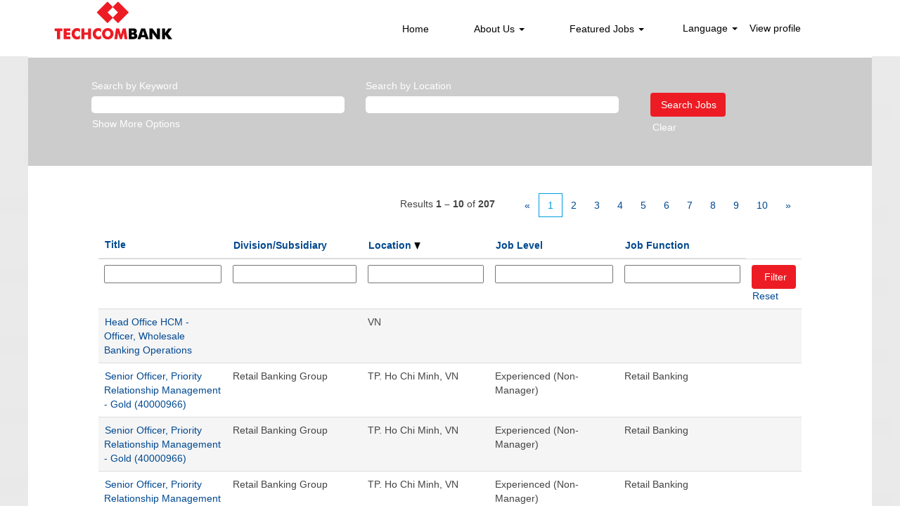

--- FILE ---
content_type: text/html;charset=UTF-8
request_url: https://www.techcombankjobs.com/search/?q=&sortColumn=sort_location&sortDirection=desc
body_size: 83587
content:
<!DOCTYPE html>
<html class="html5" xml:lang="en-GB" lang="en-GB" xmlns="http://www.w3.org/1999/xhtml">

        <head>
            <meta http-equiv="X-UA-Compatible" content="IE=edge,chrome=1" />
            <meta http-equiv="Content-Type" content="text/html;charset=UTF-8" />
            <meta http-equiv="Content-Type" content="text/html; charset=utf-8" />
                <meta name="viewport" content="width=device-width, initial-scale=1.0" />
                        <meta name="google-site-verification" content="0qQ_PV5CbesZhiF3GjojSJwu1IE8F-kgh5_kg2hGncM" />
                        <meta name="msvalidate.01" content="552E5E89FA84505D42A0015C91F9E1A3" />
        <script type="text/javascript" class="keepscript">
            (function(w, d, s, l, i){
                w[l] = w[l] || [];
                w[l].push({
                    'gtm.start': new Date().getTime(), event: 'gtm.js'
                });
                var
                    f = d.getElementsByTagName(s)[0],
                    j = d.createElement(s),
                    dl = l != 'dataLayer' ? '&l=' + l : '';
                j.async = true;
                j.src = 'https://www.googletagmanager.com/gtm.js?id=' + i + dl;
                f.parentNode.insertBefore(j, f);
            })
            (window, document, 'script', 'dataLayer', 'GTM-P3R9NB9');
        </script>
                        <link type="text/css" class="keepscript" rel="stylesheet" href="https://www.techcombankjobs.com/platform/bootstrap/3.4.8_NES/css/bootstrap.min.css" />
                            <link type="text/css" rel="stylesheet" href="/platform/css/j2w/min/bootstrapV3.global.responsive.min.css?h=906dcb68" />
                            <link type="text/css" rel="stylesheet" href="/platform/csb/css/navbar-fixed-top.css" />
                <script type="text/javascript" src="https://hcm44.sapsf.com/verp/vmod_v1/ui/extlib/jquery_3.5.1/jquery.js"></script>
                <script type="text/javascript" src="https://hcm44.sapsf.com/verp/vmod_v1/ui/extlib/jquery_3.5.1/jquery-migrate.js"></script>
            <script type="text/javascript" src="/platform/js/jquery/jquery-migrate-1.4.1.js"></script>
                    <title>Techcombank Jobs</title>

        <meta http-equiv="Content-Type" content="text/html; charset=utf-8" />
        <meta name="keywords" content=", Techcombank Jobs" />
        <meta name="description" content="Find  at Techcombank" />
        <link rel="canonical" href="https://www.techcombankjobs.com/search/" />
            <meta name="robots" content="noindex" />
                <link type="text/css" rel="stylesheet" href="//rmkcdn.successfactors.com/55f3343f/c2e216bc-c16e-4d11-91f6-c.css" />
                            <link type="text/css" rel="stylesheet" href="/platform/csb/css/customHeader.css?h=906dcb68" />
                            <link type="text/css" rel="stylesheet" href="/platform/css/j2w/min/sitebuilderframework.min.css?h=906dcb68" />
                            <link type="text/css" rel="stylesheet" href="/platform/css/j2w/min/BS3ColumnizedSearch.min.css?h=906dcb68" />
                            <link type="text/css" rel="stylesheet" href="/platform/fontawesome4.7/css/font-awesome-4.7.0.min.css?h=906dcb68" /><script type="text/javascript"></script>

        <link rel="shortcut icon" href="//rmkcdn.successfactors.com/55f3343f/50948eac-59c2-4efd-9d29-f.png" type="image/x-icon" />
            <style id="antiClickjack" type="text/css">body{display:none !important;}</style>
            <script type="text/javascript" id="antiClickJackScript">
                if (self === top) {
                    var antiClickjack = document.getElementById("antiClickjack");
                    antiClickjack.parentNode.removeChild(antiClickjack);
                } else {
                    top.location = self.location;
                }
            </script>
        </head>

        <body class="coreCSB search-page body   body" id="body">
    <noscript>
                <iframe src="https://www.googletagmanager.com/ns.html?id=GTM-P3R9NB9" height="0" width="0" style="display: none; visibility: hidden;"></iframe>

    </noscript>

        <div id="outershell" class="outershell">

    <div id="header" class="custom-header header headermain navbar navbar-default navbar-fixed-top" role="banner">
        <script type="text/javascript">
            //<![CDATA[
            $(function()
            {
                /* Using 'skipLinkSafari' to include CSS styles specific to Safari. */
                if (navigator.userAgent.indexOf('Safari') != -1 && navigator.userAgent.indexOf('Chrome') == -1) {
                    $("#skipLink").attr('class', 'skipLinkSafari');
                }
            });
            //]]>
             $(document).ready(function() {
                $("#skipLink").click(function (e) {
                    e.preventDefault();
                    $("#content").focus().css('outline','none');
                    var offset = $(':target').offset();
                    var fixedHeaderHeight = $("#header").innerHeight();
                    var scrollto = offset.top - fixedHeaderHeight;
                    $('html, body').animate({scrollTop:scrollto}, 0);
                });
              });

        </script>
        <div id="skip">
            <a href="#content" id="skipLink" class="skipLink" title="Skip to main content"><span>Skip to main content</span></a>
        </div>

        <div class="custom-mobile-header displayM center unmodified backgroundimage">
        <div class="custom-header-content custom-header-row-0">
            <div class="row">

                    <div class="custom-header-row-content custom-header-column-0 col-xs-4 content-align-left content-align-top backgroundcolor72228158" style="padding:0px 0px 0px 0px; height:42px;">

    <div class="customheaderimagecontainer">
            <span title="TECHCOMBANK" aria-label="TECHCOMBANK" class="custom-header-image backgroundimage3fc31edd-6c3a-4698-8661-5 verticallyscaled bottom customheaderlinkhovercolor" role="img" style="height:42px;">
                <a href="/"></a>
            </span>
    </div>
                    </div>

                    <div class="custom-header-row-content custom-header-column-1 col-xs-4 content-align-right content-align-middle backgroundcolor72228158" style="padding:5px 0px 5px 0px; height:40px;">

    <div class="custom-header-signinLanguage backgroundcolor72228158" style="padding: 10px;">
        <div class="inner limitwidth">
            <div class="links" role="list">
                <div class="language node dropdown header-one headerlocaleselector linkhovercolor624fe65beedd4239 customheaderlinkhovercolor624fe65beedd4239" role="listitem">
        <a class="dropdown-toggle languageselector fontcolor0c99fdfb78cd0e96" style="font-family:Arial, Helvetica, sans-serif; font-size:14px;" role="button" aria-haspopup="true" aria-expanded="false" data-toggle="dropdown" href="#">Language <span class="caret"></span></a>
        <ul role="menu" class="dropdown-menu company-dropdown headerdropdown backgroundcolor72228158" onclick=" event.stopPropagation();">
                    <li role="none" class="linkcolor0c99fdfb78cd0e96 linkhovercolor624fe65beedd4239 customheaderlinkhovercolor624fe65beedd4239">
                        <a role="menuitem" href="https://www.techcombankjobs.com/search/?q=&amp;sortColumn=sort_location&amp;sortDirection=desc&amp;locale=en_GB" lang="en-GB">English (United Kingdom)</a>
                    </li>
                    <li role="none" class="linkcolor0c99fdfb78cd0e96 linkhovercolor624fe65beedd4239 customheaderlinkhovercolor624fe65beedd4239">
                        <a role="menuitem" href="https://www.techcombankjobs.com/search/?q=&amp;sortColumn=sort_location&amp;sortDirection=desc&amp;locale=vi_VN" lang="vi-VN">Tiếng Việt (Việt Nam)</a>
                    </li>
        </ul>
                </div>
                    <div class="profile node linkhovercolor624fe65beedd4239 customheaderlinkhovercolor624fe65beedd4239" role="listitem">
			<div class="profileWidget">
					<a href="#" onclick="j2w.TC.handleViewProfileAction(event)" xml:lang="en-GB" class="fontcolor0c99fdfb78cd0e96" lang="en-GB" style="font-family:Arial, Helvetica, sans-serif; font-size:14px;">View profile</a>
			</div>
                    </div>
            </div>
        </div>
        <div class="clearfix"></div>
    </div>
                    </div>

                    <div class="custom-header-row-content custom-header-column-2 col-xs-4 content-align-right content-align-middle backgroundcolor72228158" style="padding:20px 0px 5px 0px; height:50px;">

    <div class="custom-header-menu backgroundcolor72228158">
                <div class="menu mobile upper">
                    <div class="nav">
                        <div class="dropdown mobile-nav">
                            <a href="#" title="Menu" aria-label="Menu" class="dropdown-toggle" role="button" aria-expanded="false" data-toggle="collapse" data-target="#dropdown-menu-mobile" aria-controls="dropdown-menu-mobile"><span class="mobilelink fa fa-bars"></span></a>
                            
                        </div>
                    </div>
                </div>


    </div>
                    </div>

                <div class="clearfix"></div>
            </div>
        </div>
        
        <div class="menu-items">

    <div class="menu mobile upper">
        <div class="nav">
            <div class="dropdown mobile">
                <ul id="dropdown-menu-mobile" class="dropdown-menu nav-collapse-mobile-a27bd64222db492f backgroundcolor72228158">
        <li class="linkcolor0c99fdfb78cd0e96 linkhovercolor624fe65beedd4239 customheaderlinkhovercolor624fe65beedd4239"><a href="/content/Who-We-Are/?locale=en_GB" title="Who We Are">Who We Are</a></li>
        <li class="dropdown linkcolor0c99fdfb78cd0e96 linkhovercolor624fe65beedd4239 customheaderlinkhovercolor624fe65beedd4239">
            <a class="dropdown-toggle" role="button" data-toggle="dropdown" href="#" aria-haspopup="true" aria-expanded="false" title="Featured Jobs" aria-controls="customheadermenuitemsmobilerow0column21">
                Featured Jobs <b class="caret"></b>
            </a>
            <ul role="menu" class="dropdown-menu company-dropdown headerdropdown backgroundcolor72228158" id="customheadermenuitemsmobilerow0column21">
                        <li class="menu" role="none"><span><a role="menuitem" class="menu linkcolor0c99fdfb78cd0e96 linkhovercolor624fe65beedd4239 customheaderlinkhovercolor624fe65beedd4239" href="/go/Fresh-Graduate/550044/" title="Fresh Graduate">Fresh Graduate</a></span></li>
                        <li class="menu" role="none"><span><a role="menuitem" class="menu linkcolor0c99fdfb78cd0e96 linkhovercolor624fe65beedd4239 customheaderlinkhovercolor624fe65beedd4239" href="/go/Retail-Banking/548844/" title="Retail Banking">Retail Banking</a></span></li>
                        <li class="menu" role="none"><span><a role="menuitem" class="menu linkcolor0c99fdfb78cd0e96 linkhovercolor624fe65beedd4239 customheaderlinkhovercolor624fe65beedd4239" href="/go/Technology/548944/" title="Technology">Technology</a></span></li>
                        <li class="menu" role="none"><span><a role="menuitem" class="menu linkcolor0c99fdfb78cd0e96 linkhovercolor624fe65beedd4239 customheaderlinkhovercolor624fe65beedd4239" href="/go/Data-&amp;-Analytics/549144/" title="Data &amp; Analytics">Data &amp; Analytics</a></span></li>
                        <li class="menu" role="none"><span><a role="menuitem" class="menu linkcolor0c99fdfb78cd0e96 linkhovercolor624fe65beedd4239 customheaderlinkhovercolor624fe65beedd4239" href="https://www.techcombankjobs.com/search/?createNewAlert=false&amp;q=&amp;locationsearch=&amp;optionsFacetsDD_customfield1=&amp;optionsFacetsDD_department=&amp;optionsFacetsDD_shifttype=&amp;optionsFacetsDD_facility=" title="View All Jobs" target="_blank">View All Jobs</a></span></li>
            </ul>
        </li>
        <li class="linkcolor0c99fdfb78cd0e96 linkhovercolor624fe65beedd4239 customheaderlinkhovercolor624fe65beedd4239"><a href="/content/What-We-Do/?locale=en_GB" title="What We Do">What We Do</a></li>
                </ul>
            </div>
        </div>
    </div>
        </div>
        <div class="custom-header-content custom-header-row-1">
            <div class="row">

                    <div class="custom-header-row-content custom-header-column-0 col-xs-4 content-align-left content-align-top backgroundcolor" style="padding:0px 0px 0px 0px; height:px;">
                    </div>

                    <div class="custom-header-row-content custom-header-column-1 col-xs-4 content-align-left content-align-top backgroundcolor" style="padding:0px 0px 0px 0px; height:px;">
                    </div>

                    <div class="custom-header-row-content custom-header-column-2 col-xs-4 content-align-left content-align-top backgroundcolor" style="padding:0px 0px 0px 0px; height:px;">
                    </div>

                <div class="clearfix"></div>
            </div>
        </div>
        
        <div class="menu-items">
        </div>
        </div>
        <div class="custom-tablet-header displayT center unmodified backgroundimage">
        <div class="custom-header-content custom-header-row-0">
            <div class="row">

                    <div class="custom-header-row-content custom-header-column-0 col-xs-4 content-align-left content-align-top backgroundcolor72228158" style="padding:0px 0px 0px 0px; height:42px;">

    <div class="customheaderimagecontainer">
            <span title="TECHCOMBANK" aria-label="TECHCOMBANK" class="custom-header-image backgroundimage3fc31edd-6c3a-4698-8661-5 verticallyscaled bottom customheaderlinkhovercolor" role="img" style="height:42px;">
                <a href="/"></a>
            </span>
    </div>
                    </div>

                    <div class="custom-header-row-content custom-header-column-1 col-xs-4 content-align-right content-align-middle backgroundcolor72228158" style="padding:5px 0px 5px 0px; height:40px;">

    <div class="custom-header-signinLanguage backgroundcolor72228158" style="padding: 10px;">
        <div class="inner limitwidth">
            <div class="links" role="list">
                <div class="language node dropdown header-one headerlocaleselector linkhovercolor624fe65beedd4239 customheaderlinkhovercolor624fe65beedd4239" role="listitem">
        <a class="dropdown-toggle languageselector fontcolor0c99fdfb78cd0e96" style="font-family:Arial, Helvetica, sans-serif; font-size:14px;" role="button" aria-haspopup="true" aria-expanded="false" data-toggle="dropdown" href="#">Language <span class="caret"></span></a>
        <ul role="menu" class="dropdown-menu company-dropdown headerdropdown backgroundcolor72228158" onclick=" event.stopPropagation();">
                    <li role="none" class="linkcolor0c99fdfb78cd0e96 linkhovercolor624fe65beedd4239 customheaderlinkhovercolor624fe65beedd4239">
                        <a role="menuitem" href="https://www.techcombankjobs.com/search/?q=&amp;sortColumn=sort_location&amp;sortDirection=desc&amp;locale=en_GB" lang="en-GB">English (United Kingdom)</a>
                    </li>
                    <li role="none" class="linkcolor0c99fdfb78cd0e96 linkhovercolor624fe65beedd4239 customheaderlinkhovercolor624fe65beedd4239">
                        <a role="menuitem" href="https://www.techcombankjobs.com/search/?q=&amp;sortColumn=sort_location&amp;sortDirection=desc&amp;locale=vi_VN" lang="vi-VN">Tiếng Việt (Việt Nam)</a>
                    </li>
        </ul>
                </div>
                    <div class="profile node linkhovercolor624fe65beedd4239 customheaderlinkhovercolor624fe65beedd4239" role="listitem">
			<div class="profileWidget">
					<a href="#" onclick="j2w.TC.handleViewProfileAction(event)" xml:lang="en-GB" class="fontcolor0c99fdfb78cd0e96" lang="en-GB" style="font-family:Arial, Helvetica, sans-serif; font-size:14px;">View profile</a>
			</div>
                    </div>
            </div>
        </div>
        <div class="clearfix"></div>
    </div>
                    </div>

                    <div class="custom-header-row-content custom-header-column-2 col-xs-4 content-align-right content-align-middle backgroundcolor72228158" style="padding:20px 0px 5px 0px; height:50px;">

    <div class="custom-header-menu backgroundcolor72228158">
                <div class="limitwidth">
                    <div class="menu tablet upper">
                        <div class="nav">
                            <div class="dropdown mobile-nav">
                                <a href="#" title="Menu" aria-label="Menu" class="dropdown-toggle" role="button" aria-expanded="false" data-toggle="collapse" data-target="#dropdown-menu-tablet" aria-controls="dropdown-menu-tablet"><span class="mobilelink fa fa-bars"></span></a>
                                
                            </div>
                        </div>
                    </div>
                </div>


    </div>
                    </div>

                <div class="clearfix"></div>
            </div>
        </div>
        
        <div class="menu-items">

    <div class="menu tablet upper">
        <div class="nav">
            <div class="dropdown tablet">
                <ul id="dropdown-menu-tablet" class="dropdown-menu nav-collapse-tablet-a27bd64222db492f backgroundcolor72228158">
        <li class="linkcolor0c99fdfb78cd0e96 linkhovercolor624fe65beedd4239 customheaderlinkhovercolor624fe65beedd4239"><a href="/content/Who-We-Are/?locale=en_GB" title="Who We Are">Who We Are</a></li>
        <li class="dropdown linkcolor0c99fdfb78cd0e96 linkhovercolor624fe65beedd4239 customheaderlinkhovercolor624fe65beedd4239">
            <a class="dropdown-toggle" role="button" data-toggle="dropdown" href="#" aria-haspopup="true" aria-expanded="false" title="Featured Jobs" aria-controls="customheadermenuitemstabletrow0column21">
                Featured Jobs <b class="caret"></b>
            </a>
            <ul role="menu" class="dropdown-menu company-dropdown headerdropdown backgroundcolor72228158" id="customheadermenuitemstabletrow0column21">
                        <li class="menu" role="none"><span><a role="menuitem" class="menu linkcolor0c99fdfb78cd0e96 linkhovercolor624fe65beedd4239 customheaderlinkhovercolor624fe65beedd4239" href="/go/Fresh-Graduate/550044/" title="Fresh Graduate">Fresh Graduate</a></span></li>
                        <li class="menu" role="none"><span><a role="menuitem" class="menu linkcolor0c99fdfb78cd0e96 linkhovercolor624fe65beedd4239 customheaderlinkhovercolor624fe65beedd4239" href="/go/Retail-Banking/548844/" title="Retail Banking">Retail Banking</a></span></li>
                        <li class="menu" role="none"><span><a role="menuitem" class="menu linkcolor0c99fdfb78cd0e96 linkhovercolor624fe65beedd4239 customheaderlinkhovercolor624fe65beedd4239" href="/go/Technology/548944/" title="Technology">Technology</a></span></li>
                        <li class="menu" role="none"><span><a role="menuitem" class="menu linkcolor0c99fdfb78cd0e96 linkhovercolor624fe65beedd4239 customheaderlinkhovercolor624fe65beedd4239" href="/go/Data-&amp;-Analytics/549144/" title="Data &amp; Analytics">Data &amp; Analytics</a></span></li>
                        <li class="menu" role="none"><span><a role="menuitem" class="menu linkcolor0c99fdfb78cd0e96 linkhovercolor624fe65beedd4239 customheaderlinkhovercolor624fe65beedd4239" href="https://www.techcombankjobs.com/search/?createNewAlert=false&amp;q=&amp;locationsearch=&amp;optionsFacetsDD_customfield1=&amp;optionsFacetsDD_department=&amp;optionsFacetsDD_shifttype=&amp;optionsFacetsDD_facility=" title="View All Jobs" target="_blank">View All Jobs</a></span></li>
            </ul>
        </li>
        <li class="linkcolor0c99fdfb78cd0e96 linkhovercolor624fe65beedd4239 customheaderlinkhovercolor624fe65beedd4239"><a href="/content/What-We-Do/?locale=en_GB" title="What We Do">What We Do</a></li>
                </ul>
            </div>
        </div>
    </div>
        </div>
        <div class="custom-header-content custom-header-row-1">
            <div class="row">

                    <div class="custom-header-row-content custom-header-column-0 col-xs-4 content-align-left content-align-top backgroundcolor" style="padding:0px 0px 0px 0px; height:px;">
                    </div>

                    <div class="custom-header-row-content custom-header-column-1 col-xs-4 content-align-left content-align-top backgroundcolor" style="padding:0px 0px 0px 0px; height:px;">
                    </div>

                    <div class="custom-header-row-content custom-header-column-2 col-xs-4 content-align-left content-align-top backgroundcolor" style="padding:0px 0px 0px 0px; height:px;">
                    </div>

                <div class="clearfix"></div>
            </div>
        </div>
        
        <div class="menu-items">
        </div>
        </div>
        <div class="custom-desktop-header displayD center unmodified backgroundimage" role="navigation" aria-label="Header">
        <div class="custom-header-content custom-header-row-0">
            <div class="row">

                    <div class="custom-header-row-content custom-header-column-0 col-xs-3 content-align-left content-align-top backgroundcolor72228158" style="padding:0px 0px 0px 0px; height:60px;">

    <div class="customheaderimagecontainer">
            <span title="Techcombank" aria-label="Techcombank" class="custom-header-image backgroundimage3fc31edd-6c3a-4698-8661-5 verticallyscaled center customheaderlinkhovercolor" role="img" style="height:60px;">
                <a href="/"></a>
            </span>
    </div>
                    </div>

                    <div class="custom-header-row-content custom-header-column-1 col-xs-6 content-align-right content-align-bottom backgroundcolor72228158" style="padding:20px 0px 18px 0px; height:60px;">

    <div class="custom-header-menu backgroundcolor72228158">
                <div class="limitwidth">
                    <div class="menu desktop upper">
                        <div class="inner">
                            <ul class="nav nav-pills" role="list">
        <li class="linkcolor0c99fdfb78cd0e96 linkhovercolor624fe65beedd4239 customheaderlinkhovercolor624fe65beedd4239"><a href="/" title="Home">Home</a></li>
        <li class="dropdown linkcolor0c99fdfb78cd0e96 linkhovercolor624fe65beedd4239 customheaderlinkhovercolor624fe65beedd4239">
            <a class="dropdown-toggle" role="button" data-toggle="dropdown" href="#" aria-haspopup="true" aria-expanded="false" title="About Us" aria-controls="customheadermenurow0column11">
                About Us <b class="caret"></b>
            </a>
            <ul role="menu" class="dropdown-menu company-dropdown headerdropdown backgroundcolor72228158" id="customheadermenurow0column11">
                        <li class="menu" role="none"><span><a role="menuitem" class="menu linkcolor0c99fdfb78cd0e96 linkhovercolor624fe65beedd4239 customheaderlinkhovercolor624fe65beedd4239" href="/content/Who-We-Are/?locale=en_GB" title="Who We Are">Who We Are</a></span></li>
                        <li class="menu" role="none"><span><a role="menuitem" class="menu linkcolor0c99fdfb78cd0e96 linkhovercolor624fe65beedd4239 customheaderlinkhovercolor624fe65beedd4239" href="/content/What-We-Do/?locale=en_GB" title="What We Do">What We Do</a></span></li>
            </ul>
        </li>
        <li class="dropdown linkcolor0c99fdfb78cd0e96 linkhovercolor624fe65beedd4239 customheaderlinkhovercolor624fe65beedd4239">
            <a class="dropdown-toggle" role="button" data-toggle="dropdown" href="#" aria-haspopup="true" aria-expanded="false" title="Featured Jobs" aria-controls="customheadermenurow0column12">
                Featured Jobs <b class="caret"></b>
            </a>
            <ul role="menu" class="dropdown-menu company-dropdown headerdropdown backgroundcolor72228158" id="customheadermenurow0column12">
                        <li class="menu" role="none"><span><a role="menuitem" class="menu linkcolor0c99fdfb78cd0e96 linkhovercolor624fe65beedd4239 customheaderlinkhovercolor624fe65beedd4239" href="/go/Fresh-Graduate/550044/" title="Fresh Graduate">Fresh Graduate</a></span></li>
                        <li class="menu" role="none"><span><a role="menuitem" class="menu linkcolor0c99fdfb78cd0e96 linkhovercolor624fe65beedd4239 customheaderlinkhovercolor624fe65beedd4239" href="/go/Retail-Banking/548844/" title="Retail Banking">Retail Banking</a></span></li>
                        <li class="menu" role="none"><span><a role="menuitem" class="menu linkcolor0c99fdfb78cd0e96 linkhovercolor624fe65beedd4239 customheaderlinkhovercolor624fe65beedd4239" href="/go/Technology/548944/" title="Technology">Technology</a></span></li>
                        <li class="menu" role="none"><span><a role="menuitem" class="menu linkcolor0c99fdfb78cd0e96 linkhovercolor624fe65beedd4239 customheaderlinkhovercolor624fe65beedd4239" href="/go/Data-&amp;-Analytics/549144/" title="Data &amp; Analytics">Data &amp; Analytics</a></span></li>
                        <li class="menu" role="none"><span><a role="menuitem" class="menu linkcolor0c99fdfb78cd0e96 linkhovercolor624fe65beedd4239 customheaderlinkhovercolor624fe65beedd4239" href="https://www.techcombankjobs.com/search/?createNewAlert=false&amp;q=&amp;locationsearch=&amp;optionsFacetsDD_customfield1=&amp;optionsFacetsDD_department=&amp;optionsFacetsDD_shifttype=&amp;optionsFacetsDD_facility=" title="View All Jobs" target="_blank">View All Jobs</a></span></li>
            </ul>
        </li>
                            </ul>
                        </div>
                    </div>
                </div>


    </div>
                    </div>

                    <div class="custom-header-row-content custom-header-column-2 col-xs-3 content-align-left content-align-middle backgroundcolor72228158" style="padding:5px 0px 5px 0px; height:40px;">

    <div class="custom-header-signinLanguage backgroundcolor72228158" style="padding: 10px;">
        <div class="inner limitwidth">
            <div class="links" role="list">
                <div class="language node dropdown header-one headerlocaleselector linkhovercolor624fe65beedd4239 customheaderlinkhovercolor624fe65beedd4239" role="listitem">
        <a class="dropdown-toggle languageselector fontcolor0c99fdfb78cd0e96" style="font-family:Arial, Helvetica, sans-serif; font-size:14px;" role="button" aria-haspopup="true" aria-expanded="false" data-toggle="dropdown" href="#">Language <span class="caret"></span></a>
        <ul role="menu" class="dropdown-menu company-dropdown headerdropdown backgroundcolor72228158" onclick=" event.stopPropagation();">
                    <li role="none" class="linkcolor0c99fdfb78cd0e96 linkhovercolor624fe65beedd4239 customheaderlinkhovercolor624fe65beedd4239">
                        <a role="menuitem" href="https://www.techcombankjobs.com/search/?q=&amp;sortColumn=sort_location&amp;sortDirection=desc&amp;locale=en_GB" lang="en-GB">English (United Kingdom)</a>
                    </li>
                    <li role="none" class="linkcolor0c99fdfb78cd0e96 linkhovercolor624fe65beedd4239 customheaderlinkhovercolor624fe65beedd4239">
                        <a role="menuitem" href="https://www.techcombankjobs.com/search/?q=&amp;sortColumn=sort_location&amp;sortDirection=desc&amp;locale=vi_VN" lang="vi-VN">Tiếng Việt (Việt Nam)</a>
                    </li>
        </ul>
                </div>
                    <div class="profile node linkhovercolor624fe65beedd4239 customheaderlinkhovercolor624fe65beedd4239" role="listitem">
			<div class="profileWidget">
					<a href="#" onclick="j2w.TC.handleViewProfileAction(event)" xml:lang="en-GB" class="fontcolor0c99fdfb78cd0e96" lang="en-GB" style="font-family:Arial, Helvetica, sans-serif; font-size:14px;">View profile</a>
			</div>
                    </div>
            </div>
        </div>
        <div class="clearfix"></div>
    </div>
                    </div>

                <div class="clearfix"></div>
            </div>
        </div>
        
        <div class="menu-items">
        </div>
        <div class="custom-header-content custom-header-row-1">
            <div class="row">

                    <div class="custom-header-row-content custom-header-column-0 col-xs-3 content-align-left content-align-top backgroundcolor" style="padding:0px 0px 0px 0px; height:px;">
                    </div>

                    <div class="custom-header-row-content custom-header-column-1 col-xs-3 content-align-left content-align-top backgroundcolor" style="padding:0px 0px 0px 0px; height:px;">
                    </div>

                    <div class="custom-header-row-content custom-header-column-2 col-xs-3 content-align-left content-align-top backgroundcolor" style="padding:0px 0px 0px 0px; height:px;">
                    </div>

                    <div class="custom-header-row-content custom-header-column-3 col-xs-3 content-align-left content-align-top backgroundcolor" style="padding:0px 0px 0px 0px; height:px;">
                    </div>

                <div class="clearfix"></div>
            </div>
        </div>
        
        <div class="menu-items">
        </div>
        </div>
    </div>
        
        <script type="text/javascript">
            //<![CDATA[
                $(document).on('resizeFixedHeader', function () {
                    $('#fixedHeaderInlineStyle').remove();
                    $("<style type='text/css' id='fixedHeaderInlineStyle'>@media only screen and (min-width: 767px) { body { padding-top: " + $('#header').outerHeight(true) + "px;} }</style>").appendTo("head");
                }).trigger('resizeFixedHeader');
                $(window).on( "ready", function() {
                    $(document).trigger('resizeFixedHeader');
                });
                $(window).on( "load", function() {
                    $(document).trigger('resizeFixedHeader');
                });
            //]]>
        </script>
            <div id="innershell" class="innershell">
                <div id="content" tabindex="-1" class="content" role="main">
                    <div class="inner">
            <div class="breadcrumbtrail">
                <nav aria-label="Breadcrumb">
                    <ul class="breadcrumb">
                        <li><a href="/">Home</a></li>
                                        <li aria-hidden="true"><span class="divider">|</span></li>
                                        <li class="active" aria-current="page"> at Techcombank<span class="sr-only">(current page)</span></li>
                    </ul>
                </nav>
            </div>
            <h1 class="keyword-title">Search results for<span class="securitySearchQuery"> "".</span>
            </h1>
        <div id="search-wrapper">

        <div class="well well-small searchwell">
            <form class="form-inline jobAlertsSearchForm" name="keywordsearch" method="get" action="/search/" xml:lang="en-GB" lang="en-GB" style="margin: 0;" role="search">
                <input name="createNewAlert" type="hidden" value="false" />
                <div class="container-fluid">
                    <div class="row columnizedSearchForm">
                        <div class="column col-md-9">
                            <div class="fieldContainer row">
                                    <div class="col-md-6 rd-keywordsearch">
                                            <span class="lbl" aria-hidden="true">Search by Keyword</span>

                                        <i class="keywordsearch-icon"></i>
                                        <input type="text" class="keywordsearch-q columnized-search" name="q" maxlength="50" aria-label="Search by Keyword" />

                                    </div>
                                    <div class="col-md-6 rd-locationsearch">
                                            <span class="lbl" aria-hidden="true">Search by Location</span>

                                        <i class="locationsearch-icon"></i>
                                        <input type="text" class="keywordsearch-locationsearch columnized-search" name="locationsearch" maxlength="50" aria-label="Search by Location" />
                                    </div>
                            </div>
                                <div class="row optionsLink optionsLink-padding">
            <span>
                
                <a href="javascript:void(0)" rel="advance" role="button" id="options-search" class="search-option-link btn-link" aria-controls="moreOptionsDiv" data-toggle="collapse" aria-expanded="false" data-moreOptions="Show More Options" data-lessOptions="Show Fewer Options" data-target=".optionsDiv">Show More Options</a>
            </span>
                                </div>
            <div>
                <div id="moreOptionsDiv" style="" class="optionsDiv collapse">

                    <div id="optionsFacetLoading" class="optionsFacetLoading" aria-live="assertive">
                            <span>Loading...</span>
                    </div>
                    <div id="optionsFacetValues" class="optionsFacetValues" style="display:none" tabindex="-1">
                        <hr aria-hidden="true" />
                        <div id="newFacets" style="padding-bottom: 5px" class="row">
                                <div class="optionsFacet col-md-4">
                                    <div class="row">
                                        <label id="optionsFacetsDD_customfield1_label" class="optionsFacet optionsFacet-label" for="optionsFacetsDD_customfield1">
                                            Employment Type
                                        </label>
                                    </div>
                                    <select id="optionsFacetsDD_customfield1" name="optionsFacetsDD_customfield1" class="optionsFacet-select optionsFacetsDD_customfield1 form-control-100">
                                        <option value="">All</option>
                                    </select>
                                </div>
                                <div class="optionsFacet col-md-4">
                                    <div class="row">
                                        <label id="optionsFacetsDD_department_label" class="optionsFacet optionsFacet-label" for="optionsFacetsDD_department">
                                            Division/Subsidiary
                                        </label>
                                    </div>
                                    <select id="optionsFacetsDD_department" name="optionsFacetsDD_department" class="optionsFacet-select optionsFacetsDD_department form-control-100">
                                        <option value="">All</option>
                                    </select>
                                </div>
                                <div class="optionsFacet col-md-4">
                                    <div class="row">
                                        <label id="optionsFacetsDD_shifttype_label" class="optionsFacet optionsFacet-label" for="optionsFacetsDD_shifttype">
                                            Job Level
                                        </label>
                                    </div>
                                    <select id="optionsFacetsDD_shifttype" name="optionsFacetsDD_shifttype" class="optionsFacet-select optionsFacetsDD_shifttype form-control-100">
                                        <option value="">All</option>
                                    </select>
                                </div>
                                <div class="optionsFacet col-md-4">
                                    <div class="row">
                                        <label id="optionsFacetsDD_facility_label" class="optionsFacet optionsFacet-label" for="optionsFacetsDD_facility">
                                            Job Function
                                        </label>
                                    </div>
                                    <select id="optionsFacetsDD_facility" name="optionsFacetsDD_facility" class="optionsFacet-select optionsFacetsDD_facility form-control-100">
                                        <option value="">All</option>
                                    </select>
                                </div>
                        </div>
                    </div>
                </div>
            </div>
                        </div>
                        <div class="rd-searchbutton col-md-2">
                            <div class="row emptylabelsearchspace labelrow">
                                 
                            </div>
                            <div class="row">
                                <div class="col-md-12 col-sm-12 col-xs-12 search-submit">
                                            <input type="submit" class="btn keywordsearch-button" value="Search Jobs" />
                                </div>
                                    <div class="search-clear-wrapper">
                                        <a role="button" href="" class="search-clear-button btn-link">Clear</a>
                                    </div>
                            </div>
                        </div>
                    </div>

                </div>
            </form>
        </div>
                    <div class="row clearfix">
            <div id="sharingwidget"></div>
                    </div>
        </div>
                <div class="pagination-top clearfix">

        <div class="paginationShell clearfix" xml:lang="en-GB" lang="en-GB">
                    <div class="well well-lg pagination-well pagination">
                        <div class="pagination-label-row">
                            <span class="paginationLabel" aria-label="Results 1 – 10">Results <b>1 – 10</b> of <b>207</b></span>
                            <span class="srHelp" style="font-size:0px">Page 1 of 21</span>
                        </div>
                            <ul class="pagination">
                                <li><a class="paginationItemFirst" href="?q=&amp;sortColumn=sort_location&amp;sortDirection=desc" title="First Page"><span aria-hidden="true">«</span></a></li>
                                            <li class="active"><a href="?q=&amp;sortColumn=sort_location&amp;sortDirection=desc" class="current-page" aria-current="page" rel="nofollow" title="Page 1">1</a></li>
                                            <li class=" "><a href="?q=&amp;sortColumn=sort_location&amp;sortDirection=desc&amp;startrow=10" rel="nofollow" title="Page 2">2</a></li>
                                            <li class=" "><a href="?q=&amp;sortColumn=sort_location&amp;sortDirection=desc&amp;startrow=20" rel="nofollow" title="Page 3">3</a></li>
                                            <li class=" "><a href="?q=&amp;sortColumn=sort_location&amp;sortDirection=desc&amp;startrow=30" rel="nofollow" title="Page 4">4</a></li>
                                            <li class=" "><a href="?q=&amp;sortColumn=sort_location&amp;sortDirection=desc&amp;startrow=40" rel="nofollow" title="Page 5">5</a></li>
                                            <li class="hidden-phone"><a href="?q=&amp;sortColumn=sort_location&amp;sortDirection=desc&amp;startrow=50" rel="nofollow" title="Page 6">6</a></li>
                                            <li class="hidden-phone"><a href="?q=&amp;sortColumn=sort_location&amp;sortDirection=desc&amp;startrow=60" rel="nofollow" title="Page 7">7</a></li>
                                            <li class="hidden-phone"><a href="?q=&amp;sortColumn=sort_location&amp;sortDirection=desc&amp;startrow=70" rel="nofollow" title="Page 8">8</a></li>
                                            <li class="hidden-phone"><a href="?q=&amp;sortColumn=sort_location&amp;sortDirection=desc&amp;startrow=80" rel="nofollow" title="Page 9">9</a></li>
                                            <li class="hidden-phone"><a href="?q=&amp;sortColumn=sort_location&amp;sortDirection=desc&amp;startrow=90" rel="nofollow" title="Page 10">10</a></li>
                                <li><a class="paginationItemLast" href="?q=&amp;sortColumn=sort_location&amp;sortDirection=desc&amp;startrow=200" rel="nofollow" title="Last Page"><span aria-hidden="true">»</span></a></li>
                            </ul>
                    </div>
        </div>
                </div>

            <div class="searchResultsShell">
				<table id="searchresults" class="searchResults full table table-striped table-hover" cellpadding="0" cellspacing="0" aria-label="Search results for . Page 1 of 21, Results 1 to 10 of 207">
					<thead>
                            <tr id="search-results-header">
											<th id="hdrTitle" aria-sort="none" scope="col" width="20%">
												<span class="jobTitle">
													<a id="hdrTitleButton" class="jobTitle sort" role="button" href="/search/?q=&amp;sortColumn=sort_title&amp;sortDirection=desc#hdrTitleButton">Title
													</a>
												</span>
											</th>
											<th id="hdrDepartment" aria-sort="none" scope="col" width="20%" class="hidden-phone">
												<span class="jobDepartment">
													<a id="hdrDepartmentButton" role="button" href="/search/?q=&amp;sortColumn=sort_department&amp;sortDirection=desc#hdrDepartmentButton">Division/Subsidiary
													</a>
												</span>
											</th>
											<th id="hdrLocation" aria-sort="descending" scope="col" width="20%" class="hidden-phone">
												<span class="jobLocation">
													<a id="hdrLocationButton" role="button" class="jobLocation sort" href="/search/?q=&amp;sortColumn=sort_location&amp;sortDirection=asc#hdrLocationButton">Location <img src="/platform/images/shared/downtri.png" border="0" alt="Sort descending" />
													</a>
												</span>
											</th>
											<th id="hdrShifttype" aria-sort="none" scope="col" width="20%" class="hidden-phone">
												<span class="jobShifttype">
													<a id="hdrShifttypeButton" role="button" href="/search/?q=&amp;sortColumn=sort_shifttype&amp;sortDirection=desc#hdrShifttypeButton">Job Level
													</a>
												</span>
											</th>
											<th id="hdrFacility" aria-sort="none" scope="col" width="20%" class="hidden-phone">
												<span class="jobFacility">
													<a id="hdrFacilityButton" role="button" href="/search/?q=&amp;sortColumn=sort_facility&amp;sortDirection=desc#hdrFacilityButton">Job Function
													</a>
												</span>
											</th>
									<td class="hidden-phone"></td>
                            </tr>
                            <tr id="search-results-filter" class="hidden-phone">
											<td id="filter-title">
												<label class="s508-hide" for="title">Title</label><input id="title" data-column="title" class="filter-input" style="width: 100%;" title="Filter: Title" type="text" name="title" maxlength="50" />
											</td>
											<td id="filter-department">
												<label class="s508-hide" for="department">Division/Subsidiary</label><input id="department" data-column="department" class="filter-input" style="width: 100%;" title="Filter: Division/Subsidiary" type="text" name="department" maxlength="50" />
											</td>
											<td id="filter-location" class="hidden-phone">
												<label class="s508-hide" for="location">Location</label><input id="location" data-column="location" class="filter-input" style="width: 100%;" title="Filter: Location" type="text" name="location" maxlength="50" />
											</td>
											<td id="filter-shifttype">
												<label class="s508-hide" for="shifttype">Job Level</label><input id="shifttype" data-column="shifttype" class="filter-input" style="width: 100%;" title="Filter: Job Level" type="text" name="shifttype" maxlength="50" />
											</td>
											<td id="filter-facility">
												<label class="s508-hide" for="facility">Job Function</label><input id="facility" data-column="facility" class="filter-input" style="width: 100%;" title="Filter: Job Function" type="text" name="facility" maxlength="50" />
											</td>

                                <td id="filter-submit">
                                    <form id="searchfilter" method="get" action="/search/#searchresults" name="searchfilter">
                                        <input type="submit" id="searchfilter-submit" value="Filter" class="btn btn-default" />
                                        <input id="q" type="hidden" name="q" />
                                        <input id="q2" type="hidden" name="q2" />
										<input id="alertId" type="hidden" name="alertId" />
                                            <input id="locationsearch" type="hidden" name="locationsearch" />

                                        <a id="reset" role="button" href="/search/?q=#reset">Reset</a>
                                    </form>

                                    <script type="text/javascript">
                                        //<![CDATA[
                                            $searchfilter = $('#searchfilter');
                                            $(function() {
                                                $('.filter-input').keypress(function(e){
                                                    if (e.keyCode == 13) {
                                                        copyInputFieldsToForm('.filter-input');
                                                        $searchfilter.trigger('submit');
                                                    }
                                                });
                                            });
                                            $searchfilter.submit(function(e){
                                                copyInputFieldsToForm('.filter-input');
                                            });
                                            function copyInputFieldsToForm(selector) {
                                                $(selector).each(function(index,item){
                                                    $item = $(item);
                                                    var $input = $("<input>").attr("type", "hidden").attr("name", $item.attr('name') ).val( $item.val() );
                                                    $item.attr('disabled','disabled').removeAttr('id').removeAttr('name');
                                                    $searchfilter.append( $input );
                                                });
                                            }
                                        //]]>
                                    </script>
                                </td>
                            </tr>
                    </thead>
                    <tbody>

                            <tr class="data-row">
                                                <td class="colTitle" headers="hdrTitle">
													<span class="jobTitle hidden-phone">
														<a href="/job/Head-Office-HCM-Officer%2C-Wholesale-Banking-Operations/7865644/" class="jobTitle-link">Head Office HCM - Officer, Wholesale Banking Operations</a>
													</span>
                                                    <div class="jobdetail-phone visible-phone">
                                                                    <span class="jobTitle visible-phone">
                                                                        <a class="jobTitle-link" href="/job/Head-Office-HCM-Officer%2C-Wholesale-Banking-Operations/7865644/">Head Office HCM - Officer, Wholesale Banking Operations</a>
                                                                    </span>
                                                                    <span class="jobFacility visible-phone"></span>
                                                                    <span class="jobLocation visible-phone">
        
        <span class="jobLocation">
            VN
            
        </span></span>
                                                                    <span class="jobShifttype visible-phone"></span>
                                                                    <span class="jobFacility visible-phone"></span>
                                                    </div>
                                                </td>
											<td class="colDepartment hidden-phone" headers="hdrDepartment">
												<span class="jobDepartment"></span>
											</td>
											<td class="colLocation hidden-phone" headers="hdrLocation">
        
        <span class="jobLocation">
            VN
            
        </span>
											</td>
											<td class="colShifttype hidden-phone" headers="hdrShifttype">
												<span class="jobShifttype"></span>
											</td>
											<td class="colFacility hidden-phone" headers="hdrFacility">
												<span class="jobFacility"></span>
											</td>
									<td class="hidden-phone"></td>
                            </tr>

                            <tr class="data-row">
                                                <td class="colTitle" headers="hdrTitle">
													<span class="jobTitle hidden-phone">
														<a href="/job/TP_-Ho-Chi-Minh-Senior-Officer%2C-Priority-Relationship-Management-Gold-%2840000966%29/50921844/" class="jobTitle-link">Senior Officer, Priority Relationship Management - Gold (40000966)</a>
													</span>
                                                    <div class="jobdetail-phone visible-phone">
                                                                    <span class="jobTitle visible-phone">
                                                                        <a class="jobTitle-link" href="/job/TP_-Ho-Chi-Minh-Senior-Officer%2C-Priority-Relationship-Management-Gold-%2840000966%29/50921844/">Senior Officer, Priority Relationship Management - Gold (40000966)</a>
                                                                    </span>
                                                                    <span class="jobFacility visible-phone">Retail Banking Group</span>
                                                                    <span class="jobLocation visible-phone">
        
        <span class="jobLocation">
            TP. Ho Chi Minh, VN
            
        </span></span>
                                                                    <span class="jobShifttype visible-phone">Experienced (Non-Manager)</span>
                                                                    <span class="jobFacility visible-phone">Retail Banking</span>
                                                    </div>
                                                </td>
											<td class="colDepartment hidden-phone" headers="hdrDepartment">
												<span class="jobDepartment">Retail Banking Group</span>
											</td>
											<td class="colLocation hidden-phone" headers="hdrLocation">
        
        <span class="jobLocation">
            TP. Ho Chi Minh, VN
            
        </span>
											</td>
											<td class="colShifttype hidden-phone" headers="hdrShifttype">
												<span class="jobShifttype">Experienced (Non-Manager)</span>
											</td>
											<td class="colFacility hidden-phone" headers="hdrFacility">
												<span class="jobFacility">Retail Banking</span>
											</td>
									<td class="hidden-phone"></td>
                            </tr>

                            <tr class="data-row">
                                                <td class="colTitle" headers="hdrTitle">
													<span class="jobTitle hidden-phone">
														<a href="/job/TP_-Ho-Chi-Minh-Senior-Officer%2C-Priority-Relationship-Management-Gold-%2840000966%29/50979944/" class="jobTitle-link">Senior Officer, Priority Relationship Management - Gold (40000966)</a>
													</span>
                                                    <div class="jobdetail-phone visible-phone">
                                                                    <span class="jobTitle visible-phone">
                                                                        <a class="jobTitle-link" href="/job/TP_-Ho-Chi-Minh-Senior-Officer%2C-Priority-Relationship-Management-Gold-%2840000966%29/50979944/">Senior Officer, Priority Relationship Management - Gold (40000966)</a>
                                                                    </span>
                                                                    <span class="jobFacility visible-phone">Retail Banking Group</span>
                                                                    <span class="jobLocation visible-phone">
        
        <span class="jobLocation">
            TP. Ho Chi Minh, VN
            
        </span></span>
                                                                    <span class="jobShifttype visible-phone">Experienced (Non-Manager)</span>
                                                                    <span class="jobFacility visible-phone">Retail Banking</span>
                                                    </div>
                                                </td>
											<td class="colDepartment hidden-phone" headers="hdrDepartment">
												<span class="jobDepartment">Retail Banking Group</span>
											</td>
											<td class="colLocation hidden-phone" headers="hdrLocation">
        
        <span class="jobLocation">
            TP. Ho Chi Minh, VN
            
        </span>
											</td>
											<td class="colShifttype hidden-phone" headers="hdrShifttype">
												<span class="jobShifttype">Experienced (Non-Manager)</span>
											</td>
											<td class="colFacility hidden-phone" headers="hdrFacility">
												<span class="jobFacility">Retail Banking</span>
											</td>
									<td class="hidden-phone"></td>
                            </tr>

                            <tr class="data-row">
                                                <td class="colTitle" headers="hdrTitle">
													<span class="jobTitle hidden-phone">
														<a href="/job/TP_-Ho-Chi-Minh-Senior-Officer%2C-Priority-Relationship-Management-Gold-%2840000966%29/51018844/" class="jobTitle-link">Senior Officer, Priority Relationship Management - Gold (40000966)</a>
													</span>
                                                    <div class="jobdetail-phone visible-phone">
                                                                    <span class="jobTitle visible-phone">
                                                                        <a class="jobTitle-link" href="/job/TP_-Ho-Chi-Minh-Senior-Officer%2C-Priority-Relationship-Management-Gold-%2840000966%29/51018844/">Senior Officer, Priority Relationship Management - Gold (40000966)</a>
                                                                    </span>
                                                                    <span class="jobFacility visible-phone">Retail Banking Group</span>
                                                                    <span class="jobLocation visible-phone">
        
        <span class="jobLocation">
            TP. Ho Chi Minh, VN
            
        </span></span>
                                                                    <span class="jobShifttype visible-phone">Experienced (Non-Manager)</span>
                                                                    <span class="jobFacility visible-phone">Retail Banking</span>
                                                    </div>
                                                </td>
											<td class="colDepartment hidden-phone" headers="hdrDepartment">
												<span class="jobDepartment">Retail Banking Group</span>
											</td>
											<td class="colLocation hidden-phone" headers="hdrLocation">
        
        <span class="jobLocation">
            TP. Ho Chi Minh, VN
            
        </span>
											</td>
											<td class="colShifttype hidden-phone" headers="hdrShifttype">
												<span class="jobShifttype">Experienced (Non-Manager)</span>
											</td>
											<td class="colFacility hidden-phone" headers="hdrFacility">
												<span class="jobFacility">Retail Banking</span>
											</td>
									<td class="hidden-phone"></td>
                            </tr>

                            <tr class="data-row">
                                                <td class="colTitle" headers="hdrTitle">
													<span class="jobTitle hidden-phone">
														<a href="/job/TP_-Ho-Chi-Minh-Senior-Officer%2C-Priority-Relationship-Management-Gold-%2840000966%29-1/48781544/" class="jobTitle-link">Senior Officer, Priority Relationship Management - Gold (40000966) 1</a>
													</span>
                                                    <div class="jobdetail-phone visible-phone">
                                                                    <span class="jobTitle visible-phone">
                                                                        <a class="jobTitle-link" href="/job/TP_-Ho-Chi-Minh-Senior-Officer%2C-Priority-Relationship-Management-Gold-%2840000966%29-1/48781544/">Senior Officer, Priority Relationship Management - Gold (40000966) 1</a>
                                                                    </span>
                                                                    <span class="jobFacility visible-phone">Retail Banking Group</span>
                                                                    <span class="jobLocation visible-phone">
        
        <span class="jobLocation">
            TP. Ho Chi Minh, VN
            
        </span></span>
                                                                    <span class="jobShifttype visible-phone">Experienced (Non-Manager)</span>
                                                                    <span class="jobFacility visible-phone">Retail Banking</span>
                                                    </div>
                                                </td>
											<td class="colDepartment hidden-phone" headers="hdrDepartment">
												<span class="jobDepartment">Retail Banking Group</span>
											</td>
											<td class="colLocation hidden-phone" headers="hdrLocation">
        
        <span class="jobLocation">
            TP. Ho Chi Minh, VN
            
        </span>
											</td>
											<td class="colShifttype hidden-phone" headers="hdrShifttype">
												<span class="jobShifttype">Experienced (Non-Manager)</span>
											</td>
											<td class="colFacility hidden-phone" headers="hdrFacility">
												<span class="jobFacility">Retail Banking</span>
											</td>
									<td class="hidden-phone"></td>
                            </tr>

                            <tr class="data-row">
                                                <td class="colTitle" headers="hdrTitle">
													<span class="jobTitle hidden-phone">
														<a href="/job/TP_-Ho-Chi-Minh-Expert%2C-Retail-Banking-%2840001005%29-1/48781144/" class="jobTitle-link">Expert, Retail Banking (40001005) 1</a>
													</span>
                                                    <div class="jobdetail-phone visible-phone">
                                                                    <span class="jobTitle visible-phone">
                                                                        <a class="jobTitle-link" href="/job/TP_-Ho-Chi-Minh-Expert%2C-Retail-Banking-%2840001005%29-1/48781144/">Expert, Retail Banking (40001005) 1</a>
                                                                    </span>
                                                                    <span class="jobFacility visible-phone">Retail Banking Group</span>
                                                                    <span class="jobLocation visible-phone">
        
        <span class="jobLocation">
            TP. Ho Chi Minh, VN
            
        </span></span>
                                                                    <span class="jobShifttype visible-phone">Experienced (Non-Manager)</span>
                                                                    <span class="jobFacility visible-phone">Retail Banking</span>
                                                    </div>
                                                </td>
											<td class="colDepartment hidden-phone" headers="hdrDepartment">
												<span class="jobDepartment">Retail Banking Group</span>
											</td>
											<td class="colLocation hidden-phone" headers="hdrLocation">
        
        <span class="jobLocation">
            TP. Ho Chi Minh, VN
            
        </span>
											</td>
											<td class="colShifttype hidden-phone" headers="hdrShifttype">
												<span class="jobShifttype">Experienced (Non-Manager)</span>
											</td>
											<td class="colFacility hidden-phone" headers="hdrFacility">
												<span class="jobFacility">Retail Banking</span>
											</td>
									<td class="hidden-phone"></td>
                            </tr>

                            <tr class="data-row">
                                                <td class="colTitle" headers="hdrTitle">
													<span class="jobTitle hidden-phone">
														<a href="/job/TP_-Ho-Chi-Minh-Senior-Officer%2C-Customer-Relationship-Management-SME-%2840000899%29-1/48781244/" class="jobTitle-link">Senior Officer, Customer Relationship Management - SME (40000899) 1</a>
													</span>
                                                    <div class="jobdetail-phone visible-phone">
                                                                    <span class="jobTitle visible-phone">
                                                                        <a class="jobTitle-link" href="/job/TP_-Ho-Chi-Minh-Senior-Officer%2C-Customer-Relationship-Management-SME-%2840000899%29-1/48781244/">Senior Officer, Customer Relationship Management - SME (40000899) 1</a>
                                                                    </span>
                                                                    <span class="jobFacility visible-phone">Retail Banking Group</span>
                                                                    <span class="jobLocation visible-phone">
        
        <span class="jobLocation">
            TP. Ho Chi Minh, VN
            
        </span></span>
                                                                    <span class="jobShifttype visible-phone">Experienced (Non-Manager)</span>
                                                                    <span class="jobFacility visible-phone">Business Banking</span>
                                                    </div>
                                                </td>
											<td class="colDepartment hidden-phone" headers="hdrDepartment">
												<span class="jobDepartment">Retail Banking Group</span>
											</td>
											<td class="colLocation hidden-phone" headers="hdrLocation">
        
        <span class="jobLocation">
            TP. Ho Chi Minh, VN
            
        </span>
											</td>
											<td class="colShifttype hidden-phone" headers="hdrShifttype">
												<span class="jobShifttype">Experienced (Non-Manager)</span>
											</td>
											<td class="colFacility hidden-phone" headers="hdrFacility">
												<span class="jobFacility">Business Banking</span>
											</td>
									<td class="hidden-phone"></td>
                            </tr>

                            <tr class="data-row">
                                                <td class="colTitle" headers="hdrTitle">
													<span class="jobTitle hidden-phone">
														<a href="/job/TP_-Ho-Chi-Minh-District-12%2C-Tan-Binh%2C-Go-Vap-Senior-Officer%2C-Priority-Relationship-Management-Gold/9605544/" class="jobTitle-link">[District: 12, Tan Binh, Go Vap] - Senior Officer, Priority Relationship Management - Gold</a>
													</span>
                                                    <div class="jobdetail-phone visible-phone">
                                                                    <span class="jobTitle visible-phone">
                                                                        <a class="jobTitle-link" href="/job/TP_-Ho-Chi-Minh-District-12%2C-Tan-Binh%2C-Go-Vap-Senior-Officer%2C-Priority-Relationship-Management-Gold/9605544/">[District: 12, Tan Binh, Go Vap] - Senior Officer, Priority Relationship Management - Gold</a>
                                                                    </span>
                                                                    <span class="jobFacility visible-phone"></span>
                                                                    <span class="jobLocation visible-phone">
        
        <span class="jobLocation">
            TP. Ho Chi Minh, VN
            
        </span></span>
                                                                    <span class="jobShifttype visible-phone">Experienced (Non-Manager)</span>
                                                                    <span class="jobFacility visible-phone">Retail Banking</span>
                                                    </div>
                                                </td>
											<td class="colDepartment hidden-phone" headers="hdrDepartment">
												<span class="jobDepartment"></span>
											</td>
											<td class="colLocation hidden-phone" headers="hdrLocation">
        
        <span class="jobLocation">
            TP. Ho Chi Minh, VN
            
        </span>
											</td>
											<td class="colShifttype hidden-phone" headers="hdrShifttype">
												<span class="jobShifttype">Experienced (Non-Manager)</span>
											</td>
											<td class="colFacility hidden-phone" headers="hdrFacility">
												<span class="jobFacility">Retail Banking</span>
											</td>
									<td class="hidden-phone"></td>
                            </tr>

                            <tr class="data-row">
                                                <td class="colTitle" headers="hdrTitle">
													<span class="jobTitle hidden-phone">
														<a href="/job/TP_-Ho-Chi-Minh-HCM-Nh%C3%A2n-vi%C3%AAn-T%C6%B0-v%E1%BA%A5n-Kh%C3%A1ch-h%C3%A0ng-tT%E1%BB%83u-th%C6%B0%C6%A1ng/19606144/" class="jobTitle-link">[HCM] Nhân viên Tư vấn Khách hàng tTểu thương</a>
													</span>
                                                    <div class="jobdetail-phone visible-phone">
                                                                    <span class="jobTitle visible-phone">
                                                                        <a class="jobTitle-link" href="/job/TP_-Ho-Chi-Minh-HCM-Nh%C3%A2n-vi%C3%AAn-T%C6%B0-v%E1%BA%A5n-Kh%C3%A1ch-h%C3%A0ng-tT%E1%BB%83u-th%C6%B0%C6%A1ng/19606144/">[HCM] Nhân viên Tư vấn Khách hàng tTểu thương</a>
                                                                    </span>
                                                                    <span class="jobFacility visible-phone">Retail Banking Group</span>
                                                                    <span class="jobLocation visible-phone">
        
        <span class="jobLocation">
            TP. Ho Chi Minh, VN
            
        </span></span>
                                                                    <span class="jobShifttype visible-phone">Fresh Graduate</span>
                                                                    <span class="jobFacility visible-phone">Business Banking</span>
                                                    </div>
                                                </td>
											<td class="colDepartment hidden-phone" headers="hdrDepartment">
												<span class="jobDepartment">Retail Banking Group</span>
											</td>
											<td class="colLocation hidden-phone" headers="hdrLocation">
        
        <span class="jobLocation">
            TP. Ho Chi Minh, VN
            
        </span>
											</td>
											<td class="colShifttype hidden-phone" headers="hdrShifttype">
												<span class="jobShifttype">Fresh Graduate</span>
											</td>
											<td class="colFacility hidden-phone" headers="hdrFacility">
												<span class="jobFacility">Business Banking</span>
											</td>
									<td class="hidden-phone"></td>
                            </tr>

                            <tr class="data-row">
                                                <td class="colTitle" headers="hdrTitle">
													<span class="jobTitle hidden-phone">
														<a href="/job/TP_-Ho-Chi-Minh-Senior-Officer%2C-Priority-Relationship-Management-Gold-%2840000966%29/30896544/" class="jobTitle-link">Senior Officer, Priority Relationship Management - Gold (40000966)</a>
													</span>
                                                    <div class="jobdetail-phone visible-phone">
                                                                    <span class="jobTitle visible-phone">
                                                                        <a class="jobTitle-link" href="/job/TP_-Ho-Chi-Minh-Senior-Officer%2C-Priority-Relationship-Management-Gold-%2840000966%29/30896544/">Senior Officer, Priority Relationship Management - Gold (40000966)</a>
                                                                    </span>
                                                                    <span class="jobFacility visible-phone">Retail Banking Group</span>
                                                                    <span class="jobLocation visible-phone">
        
        <span class="jobLocation">
            TP. Ho Chi Minh, VN
            
        </span></span>
                                                                    <span class="jobShifttype visible-phone">Experienced (Non-Manager)</span>
                                                                    <span class="jobFacility visible-phone">Retail Banking</span>
                                                    </div>
                                                </td>
											<td class="colDepartment hidden-phone" headers="hdrDepartment">
												<span class="jobDepartment">Retail Banking Group</span>
											</td>
											<td class="colLocation hidden-phone" headers="hdrLocation">
        
        <span class="jobLocation">
            TP. Ho Chi Minh, VN
            
        </span>
											</td>
											<td class="colShifttype hidden-phone" headers="hdrShifttype">
												<span class="jobShifttype">Experienced (Non-Manager)</span>
											</td>
											<td class="colFacility hidden-phone" headers="hdrFacility">
												<span class="jobFacility">Retail Banking</span>
											</td>
									<td class="hidden-phone"></td>
                            </tr>
                    </tbody>

                </table>
            </div>

            <script src="/platform/js/jquery/jquery.watermark.js" type="text/javascript"></script>
            <script type="text/javascript">jQuery(function($){$('#title').watermark('Title');
$('#department').watermark('Division/Subsidiary');
$('#location').watermark('Location');
$('#shifttype').watermark('Job Level');
$('#facility').watermark('Job Function');
$('#title').watermark('Title');
$('#location').watermark('Location');
$('#date').watermark('Date (dd/MM/y)');
$('#distance').watermark('');
});
            </script>
            <div class="row">
            </div>
                    </div>
                </div>
            </div>

    <div id="footer" role="contentinfo">
        <div id="footerRowTop" class="footer footerRow">
            <div class="container ">

    <div id="footerInnerLinksSocial" class="row">
        <ul class="inner links" role="list">
                    <li><a href="/" title="Home Page">Home Page</a></li>
                    <li><a href="https://techcombankjobs.com/search/?createNewAlert=false&amp;q=&amp;locationsearch=" title="View All Jobs">View All Jobs</a></li>
                    <li><a href="/topjobs/" title="Top Jobs">Top Jobs</a></li>
                    <li><a href="/content/Contact-Us/?locale=en_GB" title="Contact Us">Contact Us</a></li>
                    <li><a href="/content/Eng_Privacy/?locale=en_GB" title="Privacy Policy">Privacy Policy</a></li>
        </ul>
            <div class="rightfloat">
                    <ul class="disclaimer social-links" role="list">
                                <li class="social-icons">
                                        <a href="https://www.facebook.com/techcombankjobs/ " class="social-icon btn-facebook" target="_blank" aria-label="Visit our Facebook page" aria-description="Opens in a new tab." title="facebook">
                                            <svg width="48px" height="48px" viewBox="0 0 24 24">
                                                <path fill="#ffffff" id="facebook1" d="M12 2.03998C6.5 2.03998 2 6.52998 2 12.06C2 17.06 5.66 21.21 10.44 21.96V14.96H7.9V12.06H10.44V9.84998C10.44 7.33998 11.93 5.95998 14.22 5.95998C15.31 5.95998 16.45 6.14998 16.45 6.14998V8.61998H15.19C13.95 8.61998 13.56 9.38998 13.56 10.18V12.06H16.34L15.89 14.96H13.56V21.96C15.9164 21.5878 18.0622 20.3855 19.6099 18.57C21.1576 16.7546 22.0054 14.4456 22 12.06C22 6.52998 17.5 2.03998 12 2.03998Z"></path>
                                            </svg>
                                    </a>
                                </li>
                                <li class="social-icons">
                                        <a href="https://www.linkedin.com/company/techcombank/" class="social-icon btn-linkedin" target="_blank" aria-label="Follow us on LinkedIn" aria-description="Opens in a new tab." title="linkedin">
                                            <svg width="48px" height="48px" viewBox="0 0 48 48">
                                                <path fill="#ffffff" id="linkedin1" d="M41,4.1H7A2.9,2.9,0,0,0,4,7V41.1A2.9,2.9,0,0,0,7,44H41a2.9,2.9,0,0,0,2.9-2.9V7A2.9,2.9,0,0,0,41,4.1Zm-25.1,34h-6v-19h6Zm-3-21.6A3.5,3.5,0,0,1,9.5,13a3.4,3.4,0,0,1,6.8,0A3.5,3.5,0,0,1,12.9,16.5ZM38,38.1H32.1V28.8c0-2.2,0-5-3.1-5s-3.5,2.4-3.5,4.9v9.4H19.6v-19h5.6v2.6h.1a6.2,6.2,0,0,1,5.6-3.1c6,0,7.1,3.9,7.1,9.1Z"></path>
                                            </svg>
                                    </a>
                                </li>
                                <li class="social-icons">
                                        <a href="https://www.youtube.com/user/TechcomBankVietnam" class="social-icon btn-youtube" target="_blank" aria-label="Visit our YouTube channel" aria-description="Opens in a new tab." title="youtube">
                                            <svg width="48px" height="48px" viewBox="0 0 24 24">
                                                <path fill="#ffffff" id="youtube1" d="M19.67 8.14002C19.5811 7.7973 19.4028 7.48433 19.1533 7.23309C18.9038 6.98185 18.5921 6.80134 18.25 6.71001C16.176 6.4654 14.0883 6.35517 12 6.38001C9.91174 6.35517 7.82405 6.4654 5.75001 6.71001C5.40793 6.80134 5.09622 6.98185 4.84674 7.23309C4.59725 7.48433 4.41894 7.7973 4.33001 8.14002C4.10282 9.41396 3.99236 10.706 4.00001 12C3.99198 13.3007 4.10244 14.5994 4.33001 15.88C4.42355 16.2172 4.60391 16.5239 4.85309 16.7696C5.10226 17.0153 5.41153 17.1913 5.75001 17.28C7.82405 17.5246 9.91174 17.6349 12 17.61C14.0883 17.6349 16.176 17.5246 18.25 17.28C18.5885 17.1913 18.8978 17.0153 19.1469 16.7696C19.3961 16.5239 19.5765 16.2172 19.67 15.88C19.8976 14.5994 20.008 13.3007 20 12C20.0077 10.706 19.8972 9.41396 19.67 8.14002ZM10.36 14.39V9.63001L14.55 12L10.36 14.38V14.39Z"></path>
                                            </svg>
                                    </a>
                                </li>
                    </ul>
            </div>
        </div>
            </div>
        </div>

        <div id="footerRowBottom" class="footer footerRow">
            <div class="container ">
                    <p>Copyright © Vietnam Technological and Commercial Joint- stock Bank - Techcombank</p>
            </div>
        </div>
    </div>
        </div>
            <script class="keepscript" src="https://www.techcombankjobs.com/platform/bootstrap/3.4.8_NES/js/lib/dompurify/purify.min.js" type="text/javascript"></script>
            <script class="keepscript" src="https://www.techcombankjobs.com/platform/bootstrap/3.4.8_NES/js/bootstrap.min.js" type="text/javascript"></script><!-- Load Facebook SDK for JavaScript -->
      <div id="fb-root"></div>
      <script>
        window.fbAsyncInit = function() {
          FB.init({
            xfbml            : true,
            version          : 'v10.0'
          });
        };

        (function(d, s, id) {
        var js, fjs = d.getElementsByTagName(s)[0];
        if (d.getElementById(id)) return;
        js = d.createElement(s); js.id = id;
        js.src = 'https://connect.facebook.net/en_US/sdk/xfbml.customerchat.js';
        fjs.parentNode.insertBefore(js, fjs);
$('#fb-root').show();
      }(document, 'script', 'facebook-jssdk'));</script>

      <!-- Your Chat Plugin code -->
      <div class="fb-customerchat"
        attribution="setup_tool"
        page_id="755376211207669"
  theme_color="#fa3c4c"
logged_in_greeting="Hello, it's Techcombank Careers. How can we help?"
  logged_out_greeting="Hello, it's Techcombank Careers. How can we help?">
</div>
<style>
#fb-root{display: visible;}
</style>
<div class="fixed">
</div>
<style>
#myBtn {
  display: none;
  position: fixed;
  bottom: 24px;
  right: 95px;
  z-index: 99999;
  font-size: 18px;
  border: none;
  outline: none;
  color: white;
  cursor: pointer;
  padding: 0px;
  border-radius: 4px;
}

#myBtn:hover {
  //background-color: #555;
}
</style>
<img onclick="topFunction()" id="myBtn" title="Go to top" src="https://rmkcdn.successfactors.com/55f3343f/b0fbcc8c-650c-40b7-ba62-2.png" alt="Back to Top" width="60" height="60">
<script>
//Get the button
var mybutton = document.getElementById("myBtn");

// When the user scrolls down 20px from the top of the document, show the button
window.onscroll = function() {scrollFunction()};

function scrollFunction() {
  if (document.body.scrollTop > 20 || document.documentElement.scrollTop > 20) {
    mybutton.style.display = "block";
  } else {
    mybutton.style.display = "none";
  }
}

// When the user clicks on the button, scroll to the top of the document
function topFunction() {
  document.body.scrollTop = 0;
  document.documentElement.scrollTop = 0;
}
</script>
		<script type="text/javascript">
		//<![CDATA[
			$(function() 
			{
				var ctid = '6c87f877-f43d-49a3-b05e-7e74f114f641';
				var referrer = '';
				var landing = document.location.href;
				var brand = '';
				$.ajax({ url: '/services/t/l'
						,data: 'referrer='+ encodeURIComponent(referrer)
								+ '&ctid=' + ctid 
								+ '&landing=' + encodeURIComponent(landing)
								+ '&brand=' + brand
						,dataType: 'json'
						,cache: false
						,success: function(){}
				});
			});
		//]]>
		</script>
        <script type="text/javascript">
            //<![CDATA[
            $(function() {
                $('input:submit,button:submit').each(function(){
                    var submitButton = $(this);
                    if(submitButton.val() == '') submitButton.val('');
                });

                $('input, textarea').placeholder();
            });
            //]]>
        </script>
					<script type="text/javascript" src="/platform/js/localized/strings_en_GB.js?h=906dcb68"></script>
					<script type="text/javascript" src="/platform/js/j2w/min/j2w.core.min.js?h=906dcb68"></script>
					<script type="text/javascript" src="/platform/js/j2w/min/j2w.tc.min.js?h=906dcb68"></script>

		<script type="text/javascript">
			//<![CDATA[
				j2w.init({
					"cookiepolicy"   : 3,
					"useSSL"         : true,
					"isUsingSSL"     : true,
					"isResponsive"   : true,
					"categoryId"     : 0,
					"siteTypeId"     : 1,
					"ssoCompanyId"   : 'vietnamtec',
					"ssoUrl"         : 'https://career44.sapsf.com',
					"passwordRegEx"  : '^(?=.{6,20}$)(?!.*(.)\\1{3})(?=.*([\\d]|[^\\w\\d\\s]))(?=.*[A-Za-z])(?!.*[\\u007F-\\uFFFF\\s])',
					"emailRegEx"     : '^(?![+])(?=([a-zA-Z0-9\\\'.+!_-])+[@]([a-zA-Z0-9]|[a-zA-Z0-9][a-zA-Z0-9.-]*[a-zA-Z0-9])[.]([a-zA-Z]){1,63}$)(?!.*[\\u007F-\\uFFFF\\s,])(?!.*[.]{2})',
					"hasATSUserID"	 : false,
					"useCASWorkflow" : true,
					"brand"          : "",
					"dpcsStateValid" : true
					,       'q'              : '',       'location'       : '',       'locationsearch' : '',       'geolocation'  : '',       'locale'         : 'en_GB'
				});

				j2w.TC.init({
					"seekConfig" : {
						"url" : 'https\x3A\x2F\x2Fwww.seek.com.au\x2Fapi\x2Fiam\x2Foauth2\x2Fauthorize',
						"id"  : 'successfactors12',
						"advertiserid" : ''
					}
				});

				$.ajaxSetup({
					cache   : false,
					headers : {
						"X-CSRF-Token" : "e081af9e-a799-42bf-ad61-654e6b70c0e1"
					}
				});
			//]]>
		</script>
					<script type="text/javascript" src="/platform/js/search/search.js?h=906dcb68"></script>
					<script type="text/javascript" src="/platform/js/j2w/min/j2w.user.min.js?h=906dcb68"></script>
					<script type="text/javascript" src="/platform/js/j2w/min/j2w.agent.min.js?h=906dcb68"></script>
        
        <script type="text/javascript" src="/platform/js/jquery/js.cookie-2.2.1.min.js"></script>
        <script type="text/javascript" src="/platform/js/jquery/jquery.lightbox_me.js"></script>
        <script type="text/javascript" src="/platform/js/jquery/jquery.placeholder.2.0.7.min.js"></script>
        <script type="text/javascript" src="/js/override.js?locale=en_GB&amp;i=1448384870"></script>
        <script type="text/javascript">
            const jobAlertSpans = document.querySelectorAll("[data-testid=jobAlertSpanText]");
            jobAlertSpans?.forEach((jobEl) => {
              jobEl.textContent = window?.jsStr?.tcjobresultscreatejobalertsdetailstext || "";
            });
        </script>
					<script type="text/javascript" src="/platform/js/j2w/min/j2w.apply.min.js?h=906dcb68"></script>
					<script type="text/javascript" src="/platform/js/j2w/min/options-search.min.js?h=906dcb68"></script>
            <script type="application/javascript">
                //<![CDATA[
                var j2w = j2w || {};
                j2w.search = j2w.search || {};
                j2w.search.options = {
                    isOpen: false,
                    facets: ["customfield1","department","shifttype","facility"],
                    showPicklistAllLocales : false
                };
                //]]>
            </script>
		</body>
    </html>

--- FILE ---
content_type: text/css
request_url: https://rmkcdn.successfactors.com/55f3343f/c2e216bc-c16e-4d11-91f6-c.css
body_size: 11130
content:
/* Correlation Id: [3d3781c8-6e4a-43d5-8fb3-1c3b9c6527c9] */#content > .inner > div, #content > #category-header > .inner > div,   .jobDisplay > .content > div, .jobDisplay > .content > .jobColumnOne > div, .jobDisplay > .content > .jobColumnTwo > div,  .landingPageDisplay > .content > .landingPage > .landingPageColumnOne > div, .landingPageDisplay > .content > .landingPage > .landingPageColumnTwo > div, .landingPageDisplay > .content > .landingPage > .landingPageSingleColumn > div{margin-bottom:10px;}@media (max-width: 1200px) {#innershell {padding-left:0px;padding-right:0px;}} .unify #innershell {padding-left:0px;padding-right:0px;}.addthis_button_google_plusone_share{display:none;}.addthis_button_pinterest_share{display:none;}.pagination-well{float:right;}html body.coreCSB, body, html body.coreCSB .btn, body .btn {font-family: Arial, Helvetica, sans-serif;font-size:14px;}.job .job-location .jobmarkets{display:none;}.job .job-location .jobsegments{display:none;}body.coreCSB .fontcolora880bb1b,body.coreCSB .fontcolora880bb1b h1,body.coreCSB .fontcolora880bb1b h2,body.coreCSB .fontcolora880bb1b h3,body.coreCSB .fontcolora880bb1b h4,body.coreCSB .fontcolora880bb1b h5,body.coreCSB .fontcolora880bb1b h6,body.coreCSB .fontcolora880bb1b .force .the .color{color:rgb(153,153,153) !important;}body.coreCSB .backgroundcolora880bb1b{background-color:rgba(153,153,153,1.0);}body.coreCSB .bordercolora880bb1b{border-color:rgba(153,153,153,1.0);}body.coreCSB .linkcolora880bb1b a, html > body.coreCSB a.linkcolora880bb1b{color:rgb(153,153,153) !important;}body.coreCSB .linkhovercolora880bb1b a:not(.btn):hover,body.coreCSB .linkhovercolora880bb1b a:not(.btn):focus,html > body.coreCSB a.linkhovercolora880bb1b:not(.btn):hover,body.coreCSB#body a.linkhovercolora880bb1b:not(.btn):focus{color:rgb(153,153,153) !important;}body.coreCSB .linkhovercolora880bb1b > span > a:hover,body.coreCSB .linkhovercolora880bb1b > span > a:focus{color:rgb(153,153,153) !important;}body.coreCSB .customheaderlinkhovercolora880bb1b a:not(.btn):focus{border:1px dashed rgba(153,153,153,1.0) !important; outline:none !important;}body.coreCSB .fontcolorb6a533a1,body.coreCSB .fontcolorb6a533a1 h1,body.coreCSB .fontcolorb6a533a1 h2,body.coreCSB .fontcolorb6a533a1 h3,body.coreCSB .fontcolorb6a533a1 h4,body.coreCSB .fontcolorb6a533a1 h5,body.coreCSB .fontcolorb6a533a1 h6,body.coreCSB .fontcolorb6a533a1 .force .the .color{color:rgb(68,68,68) !important;}body.coreCSB .backgroundcolorb6a533a1{background-color:rgba(68,68,68,1.0);}body.coreCSB .bordercolorb6a533a1{border-color:rgba(68,68,68,1.0);}body.coreCSB .linkcolorb6a533a1 a, html > body.coreCSB a.linkcolorb6a533a1{color:rgb(68,68,68) !important;}body.coreCSB .linkhovercolorb6a533a1 a:not(.btn):hover,body.coreCSB .linkhovercolorb6a533a1 a:not(.btn):focus,html > body.coreCSB a.linkhovercolorb6a533a1:not(.btn):hover,body.coreCSB#body a.linkhovercolorb6a533a1:not(.btn):focus{color:rgb(68,68,68) !important;}body.coreCSB .linkhovercolorb6a533a1 > span > a:hover,body.coreCSB .linkhovercolorb6a533a1 > span > a:focus{color:rgb(68,68,68) !important;}body.coreCSB .customheaderlinkhovercolorb6a533a1 a:not(.btn):focus{border:1px dashed rgba(68,68,68,1.0) !important; outline:none !important;}body.coreCSB .fontcolor72228158,body.coreCSB .fontcolor72228158 h1,body.coreCSB .fontcolor72228158 h2,body.coreCSB .fontcolor72228158 h3,body.coreCSB .fontcolor72228158 h4,body.coreCSB .fontcolor72228158 h5,body.coreCSB .fontcolor72228158 h6,body.coreCSB .fontcolor72228158 .force .the .color{color:rgb(255,255,255) !important;}body.coreCSB .backgroundcolor72228158{background-color:rgba(255,255,255,1.0);}body.coreCSB .bordercolor72228158{border-color:rgba(255,255,255,1.0);}body.coreCSB .linkcolor72228158 a, html > body.coreCSB a.linkcolor72228158{color:rgb(255,255,255) !important;}body.coreCSB .linkhovercolor72228158 a:not(.btn):hover,body.coreCSB .linkhovercolor72228158 a:not(.btn):focus,html > body.coreCSB a.linkhovercolor72228158:not(.btn):hover,body.coreCSB#body a.linkhovercolor72228158:not(.btn):focus{color:rgb(255,255,255) !important;}body.coreCSB .linkhovercolor72228158 > span > a:hover,body.coreCSB .linkhovercolor72228158 > span > a:focus{color:rgb(255,255,255) !important;}body.coreCSB .customheaderlinkhovercolor72228158 a:not(.btn):focus{border:1px dashed rgba(255,255,255,1.0) !important; outline:none !important;}body.coreCSB .fontcolor7b94cfc9,body.coreCSB .fontcolor7b94cfc9 h1,body.coreCSB .fontcolor7b94cfc9 h2,body.coreCSB .fontcolor7b94cfc9 h3,body.coreCSB .fontcolor7b94cfc9 h4,body.coreCSB .fontcolor7b94cfc9 h5,body.coreCSB .fontcolor7b94cfc9 h6,body.coreCSB .fontcolor7b94cfc9 .force .the .color{color:rgb(0,73,144) !important;}body.coreCSB .backgroundcolor7b94cfc9{background-color:rgba(0,73,144,1.0);}body.coreCSB .bordercolor7b94cfc9{border-color:rgba(0,73,144,1.0);}body.coreCSB .linkcolor7b94cfc9 a, html > body.coreCSB a.linkcolor7b94cfc9{color:rgb(0,73,144) !important;}body.coreCSB .linkhovercolor7b94cfc9 a:not(.btn):hover,body.coreCSB .linkhovercolor7b94cfc9 a:not(.btn):focus,html > body.coreCSB a.linkhovercolor7b94cfc9:not(.btn):hover,body.coreCSB#body a.linkhovercolor7b94cfc9:not(.btn):focus{color:rgb(0,73,144) !important;}body.coreCSB .linkhovercolor7b94cfc9 > span > a:hover,body.coreCSB .linkhovercolor7b94cfc9 > span > a:focus{color:rgb(0,73,144) !important;}body.coreCSB .customheaderlinkhovercolor7b94cfc9 a:not(.btn):focus{border:1px dashed rgba(0,73,144,1.0) !important; outline:none !important;}body.coreCSB .fontcolor28a48de6,body.coreCSB .fontcolor28a48de6 h1,body.coreCSB .fontcolor28a48de6 h2,body.coreCSB .fontcolor28a48de6 h3,body.coreCSB .fontcolor28a48de6 h4,body.coreCSB .fontcolor28a48de6 h5,body.coreCSB .fontcolor28a48de6 h6,body.coreCSB .fontcolor28a48de6 .force .the .color{color:rgb(246,240,226) !important;}body.coreCSB .backgroundcolor28a48de6{background-color:rgba(246,240,226,1.0);}body.coreCSB .bordercolor28a48de6{border-color:rgba(246,240,226,1.0);}body.coreCSB .linkcolor28a48de6 a, html > body.coreCSB a.linkcolor28a48de6{color:rgb(246,240,226) !important;}body.coreCSB .linkhovercolor28a48de6 a:not(.btn):hover,body.coreCSB .linkhovercolor28a48de6 a:not(.btn):focus,html > body.coreCSB a.linkhovercolor28a48de6:not(.btn):hover,body.coreCSB#body a.linkhovercolor28a48de6:not(.btn):focus{color:rgb(246,240,226) !important;}body.coreCSB .linkhovercolor28a48de6 > span > a:hover,body.coreCSB .linkhovercolor28a48de6 > span > a:focus{color:rgb(246,240,226) !important;}body.coreCSB .customheaderlinkhovercolor28a48de6 a:not(.btn):focus{border:1px dashed rgba(246,240,226,1.0) !important; outline:none !important;}body.coreCSB .fontcolor8265c91f,body.coreCSB .fontcolor8265c91f h1,body.coreCSB .fontcolor8265c91f h2,body.coreCSB .fontcolor8265c91f h3,body.coreCSB .fontcolor8265c91f h4,body.coreCSB .fontcolor8265c91f h5,body.coreCSB .fontcolor8265c91f h6,body.coreCSB .fontcolor8265c91f .force .the .color{color:rgb(89,89,89) !important;}body.coreCSB .backgroundcolor8265c91f{background-color:rgba(89,89,89,1.0);}body.coreCSB .bordercolor8265c91f{border-color:rgba(89,89,89,1.0);}body.coreCSB .linkcolor8265c91f a, html > body.coreCSB a.linkcolor8265c91f{color:rgb(89,89,89) !important;}body.coreCSB .linkhovercolor8265c91f a:not(.btn):hover,body.coreCSB .linkhovercolor8265c91f a:not(.btn):focus,html > body.coreCSB a.linkhovercolor8265c91f:not(.btn):hover,body.coreCSB#body a.linkhovercolor8265c91f:not(.btn):focus{color:rgb(89,89,89) !important;}body.coreCSB .linkhovercolor8265c91f > span > a:hover,body.coreCSB .linkhovercolor8265c91f > span > a:focus{color:rgb(89,89,89) !important;}body.coreCSB .customheaderlinkhovercolor8265c91f a:not(.btn):focus{border:1px dashed rgba(89,89,89,1.0) !important; outline:none !important;}body.coreCSB .fontcolord255ccd7,body.coreCSB .fontcolord255ccd7 h1,body.coreCSB .fontcolord255ccd7 h2,body.coreCSB .fontcolord255ccd7 h3,body.coreCSB .fontcolord255ccd7 h4,body.coreCSB .fontcolord255ccd7 h5,body.coreCSB .fontcolord255ccd7 h6,body.coreCSB .fontcolord255ccd7 .force .the .color{color:rgb(68,68,68) !important;}body.coreCSB .backgroundcolord255ccd7{background-color:rgba(68,68,68,0.27);}body.coreCSB .bordercolord255ccd7{border-color:rgba(68,68,68,0.27);}body.coreCSB .linkcolord255ccd7 a, html > body.coreCSB a.linkcolord255ccd7{color:rgb(68,68,68) !important;}body.coreCSB .linkhovercolord255ccd7 a:not(.btn):hover,body.coreCSB .linkhovercolord255ccd7 a:not(.btn):focus,html > body.coreCSB a.linkhovercolord255ccd7:not(.btn):hover,body.coreCSB#body a.linkhovercolord255ccd7:not(.btn):focus{color:rgb(68,68,68) !important;}body.coreCSB .linkhovercolord255ccd7 > span > a:hover,body.coreCSB .linkhovercolord255ccd7 > span > a:focus{color:rgb(68,68,68) !important;}body.coreCSB .customheaderlinkhovercolord255ccd7 a:not(.btn):focus{border:1px dashed rgba(68,68,68,0.27) !important; outline:none !important;}body.coreCSB .fontcolord13ef2c8,body.coreCSB .fontcolord13ef2c8 h1,body.coreCSB .fontcolord13ef2c8 h2,body.coreCSB .fontcolord13ef2c8 h3,body.coreCSB .fontcolord13ef2c8 h4,body.coreCSB .fontcolord13ef2c8 h5,body.coreCSB .fontcolord13ef2c8 h6,body.coreCSB .fontcolord13ef2c8 .force .the .color{color:rgb(240,171,0) !important;}body.coreCSB .backgroundcolord13ef2c8{background-color:rgba(240,171,0,1.0);}body.coreCSB .bordercolord13ef2c8{border-color:rgba(240,171,0,1.0);}body.coreCSB .linkcolord13ef2c8 a, html > body.coreCSB a.linkcolord13ef2c8{color:rgb(240,171,0) !important;}body.coreCSB .linkhovercolord13ef2c8 a:not(.btn):hover,body.coreCSB .linkhovercolord13ef2c8 a:not(.btn):focus,html > body.coreCSB a.linkhovercolord13ef2c8:not(.btn):hover,body.coreCSB#body a.linkhovercolord13ef2c8:not(.btn):focus{color:rgb(240,171,0) !important;}body.coreCSB .linkhovercolord13ef2c8 > span > a:hover,body.coreCSB .linkhovercolord13ef2c8 > span > a:focus{color:rgb(240,171,0) !important;}body.coreCSB .customheaderlinkhovercolord13ef2c8 a:not(.btn):focus{border:1px dashed rgba(240,171,0,1.0) !important; outline:none !important;}body.coreCSB .fontcolor2ddd5a97,body.coreCSB .fontcolor2ddd5a97 h1,body.coreCSB .fontcolor2ddd5a97 h2,body.coreCSB .fontcolor2ddd5a97 h3,body.coreCSB .fontcolor2ddd5a97 h4,body.coreCSB .fontcolor2ddd5a97 h5,body.coreCSB .fontcolor2ddd5a97 h6,body.coreCSB .fontcolor2ddd5a97 .force .the .color{color:rgb(245,245,245) !important;}body.coreCSB .backgroundcolor2ddd5a97{background-color:rgba(245,245,245,1.0);}body.coreCSB .bordercolor2ddd5a97{border-color:rgba(245,245,245,1.0);}body.coreCSB .linkcolor2ddd5a97 a, html > body.coreCSB a.linkcolor2ddd5a97{color:rgb(245,245,245) !important;}body.coreCSB .linkhovercolor2ddd5a97 a:not(.btn):hover,body.coreCSB .linkhovercolor2ddd5a97 a:not(.btn):focus,html > body.coreCSB a.linkhovercolor2ddd5a97:not(.btn):hover,body.coreCSB#body a.linkhovercolor2ddd5a97:not(.btn):focus{color:rgb(245,245,245) !important;}body.coreCSB .linkhovercolor2ddd5a97 > span > a:hover,body.coreCSB .linkhovercolor2ddd5a97 > span > a:focus{color:rgb(245,245,245) !important;}body.coreCSB .customheaderlinkhovercolor2ddd5a97 a:not(.btn):focus{border:1px dashed rgba(245,245,245,1.0) !important; outline:none !important;}body.coreCSB .fontcolor439b7f8a,body.coreCSB .fontcolor439b7f8a h1,body.coreCSB .fontcolor439b7f8a h2,body.coreCSB .fontcolor439b7f8a h3,body.coreCSB .fontcolor439b7f8a h4,body.coreCSB .fontcolor439b7f8a h5,body.coreCSB .fontcolor439b7f8a h6,body.coreCSB .fontcolor439b7f8a .force .the .color{color:rgb(34,34,34) !important;}body.coreCSB .backgroundcolor439b7f8a{background-color:rgba(34,34,34,1.0);}body.coreCSB .bordercolor439b7f8a{border-color:rgba(34,34,34,1.0);}body.coreCSB .linkcolor439b7f8a a, html > body.coreCSB a.linkcolor439b7f8a{color:rgb(34,34,34) !important;}body.coreCSB .linkhovercolor439b7f8a a:not(.btn):hover,body.coreCSB .linkhovercolor439b7f8a a:not(.btn):focus,html > body.coreCSB a.linkhovercolor439b7f8a:not(.btn):hover,body.coreCSB#body a.linkhovercolor439b7f8a:not(.btn):focus{color:rgb(34,34,34) !important;}body.coreCSB .linkhovercolor439b7f8a > span > a:hover,body.coreCSB .linkhovercolor439b7f8a > span > a:focus{color:rgb(34,34,34) !important;}body.coreCSB .customheaderlinkhovercolor439b7f8a a:not(.btn):focus{border:1px dashed rgba(34,34,34,1.0) !important; outline:none !important;}body.coreCSB .fontcolor5926e872,body.coreCSB .fontcolor5926e872 h1,body.coreCSB .fontcolor5926e872 h2,body.coreCSB .fontcolor5926e872 h3,body.coreCSB .fontcolor5926e872 h4,body.coreCSB .fontcolor5926e872 h5,body.coreCSB .fontcolor5926e872 h6,body.coreCSB .fontcolor5926e872 .force .the .color{color:rgb(33,33,33) !important;}body.coreCSB .backgroundcolor5926e872{background-color:rgba(33,33,33,0.52);}body.coreCSB .bordercolor5926e872{border-color:rgba(33,33,33,0.52);}body.coreCSB .linkcolor5926e872 a, html > body.coreCSB a.linkcolor5926e872{color:rgb(33,33,33) !important;}body.coreCSB .linkhovercolor5926e872 a:not(.btn):hover,body.coreCSB .linkhovercolor5926e872 a:not(.btn):focus,html > body.coreCSB a.linkhovercolor5926e872:not(.btn):hover,body.coreCSB#body a.linkhovercolor5926e872:not(.btn):focus{color:rgb(33,33,33) !important;}body.coreCSB .linkhovercolor5926e872 > span > a:hover,body.coreCSB .linkhovercolor5926e872 > span > a:focus{color:rgb(33,33,33) !important;}body.coreCSB .customheaderlinkhovercolor5926e872 a:not(.btn):focus{border:1px dashed rgba(33,33,33,0.52) !important; outline:none !important;}body.coreCSB .fontcolor92b74530,body.coreCSB .fontcolor92b74530 h1,body.coreCSB .fontcolor92b74530 h2,body.coreCSB .fontcolor92b74530 h3,body.coreCSB .fontcolor92b74530 h4,body.coreCSB .fontcolor92b74530 h5,body.coreCSB .fontcolor92b74530 h6,body.coreCSB .fontcolor92b74530 .force .the .color{color:rgb(44,171,178) !important;}body.coreCSB .backgroundcolor92b74530{background:linear-gradient(180deg, rgba(44,171,178,1.0) 0%, rgba(26,78,128,1.0) 100%);}body.coreCSB .backgroundcolor92b74530{background:-webkit-linear-gradient(270deg, rgba(44,171,178,1.0) 0%, rgba(26,78,128,1.0) 100%);}body.coreCSB .bordercolor92b74530{border-color:rgba(44,171,178,1.0);}body.coreCSB .linkcolor92b74530 a, html > body.coreCSB a.linkcolor92b74530{color:rgb(44,171,178) !important;}body.coreCSB .linkhovercolor92b74530 a:not(.btn):hover,body.coreCSB .linkhovercolor92b74530 a:not(.btn):focus,html > body.coreCSB a.linkhovercolor92b74530:not(.btn):hover,body.coreCSB#body a.linkhovercolor92b74530:not(.btn):focus{color:rgb(44,171,178) !important;}body.coreCSB .linkhovercolor92b74530 > span > a:hover,body.coreCSB .linkhovercolor92b74530 > span > a:focus{color:rgb(44,171,178) !important;}body.coreCSB .customheaderlinkhovercolor92b74530 a:not(.btn):focus{border:1px dashed rgba(44,171,178,1.0) !important; outline:none !important;}body.coreCSB .fontcolorbe720e30,body.coreCSB .fontcolorbe720e30 h1,body.coreCSB .fontcolorbe720e30 h2,body.coreCSB .fontcolorbe720e30 h3,body.coreCSB .fontcolorbe720e30 h4,body.coreCSB .fontcolorbe720e30 h5,body.coreCSB .fontcolorbe720e30 h6,body.coreCSB .fontcolorbe720e30 .force .the .color{color:rgb(0,157,224) !important;}body.coreCSB .backgroundcolorbe720e30{background:linear-gradient(180deg, rgba(0,157,224,1.0) 0%, rgba(0,0,0,1.0) 100%);}body.coreCSB .backgroundcolorbe720e30{background:-webkit-linear-gradient(270deg, rgba(0,157,224,1.0) 0%, rgba(0,0,0,1.0) 100%);}body.coreCSB .bordercolorbe720e30{border-color:rgba(0,157,224,1.0);}body.coreCSB .linkcolorbe720e30 a, html > body.coreCSB a.linkcolorbe720e30{color:rgb(0,157,224) !important;}body.coreCSB .linkhovercolorbe720e30 a:not(.btn):hover,body.coreCSB .linkhovercolorbe720e30 a:not(.btn):focus,html > body.coreCSB a.linkhovercolorbe720e30:not(.btn):hover,body.coreCSB#body a.linkhovercolorbe720e30:not(.btn):focus{color:rgb(0,157,224) !important;}body.coreCSB .linkhovercolorbe720e30 > span > a:hover,body.coreCSB .linkhovercolorbe720e30 > span > a:focus{color:rgb(0,157,224) !important;}body.coreCSB .customheaderlinkhovercolorbe720e30 a:not(.btn):focus{border:1px dashed rgba(0,157,224,1.0) !important; outline:none !important;}body.coreCSB .fontcolora5f57a73,body.coreCSB .fontcolora5f57a73 h1,body.coreCSB .fontcolora5f57a73 h2,body.coreCSB .fontcolora5f57a73 h3,body.coreCSB .fontcolora5f57a73 h4,body.coreCSB .fontcolora5f57a73 h5,body.coreCSB .fontcolora5f57a73 h6,body.coreCSB .fontcolora5f57a73 .force .the .color{color:rgb(0,73,144) !important;}body.coreCSB .backgroundcolora5f57a73{background-color:rgba(0,73,144,0.73);}body.coreCSB .bordercolora5f57a73{border-color:rgba(0,73,144,0.73);}body.coreCSB .linkcolora5f57a73 a, html > body.coreCSB a.linkcolora5f57a73{color:rgb(0,73,144) !important;}body.coreCSB .linkhovercolora5f57a73 a:not(.btn):hover,body.coreCSB .linkhovercolora5f57a73 a:not(.btn):focus,html > body.coreCSB a.linkhovercolora5f57a73:not(.btn):hover,body.coreCSB#body a.linkhovercolora5f57a73:not(.btn):focus{color:rgb(0,73,144) !important;}body.coreCSB .linkhovercolora5f57a73 > span > a:hover,body.coreCSB .linkhovercolora5f57a73 > span > a:focus{color:rgb(0,73,144) !important;}body.coreCSB .customheaderlinkhovercolora5f57a73 a:not(.btn):focus{border:1px dashed rgba(0,73,144,0.73) !important; outline:none !important;}body.coreCSB .fontcolor55f6d4ab44ebfc85,body.coreCSB .fontcolor55f6d4ab44ebfc85 h1,body.coreCSB .fontcolor55f6d4ab44ebfc85 h2,body.coreCSB .fontcolor55f6d4ab44ebfc85 h3,body.coreCSB .fontcolor55f6d4ab44ebfc85 h4,body.coreCSB .fontcolor55f6d4ab44ebfc85 h5,body.coreCSB .fontcolor55f6d4ab44ebfc85 h6,body.coreCSB .fontcolor55f6d4ab44ebfc85 .force .the .color{color:rgb(244,34,34) !important;}body.coreCSB .backgroundcolor55f6d4ab44ebfc85{background-color:rgba(244,34,34,0.77);}body.coreCSB .bordercolor55f6d4ab44ebfc85{border-color:rgba(244,34,34,0.77);}body.coreCSB .linkcolor55f6d4ab44ebfc85 a, html > body.coreCSB a.linkcolor55f6d4ab44ebfc85{color:rgb(244,34,34) !important;}body.coreCSB .linkhovercolor55f6d4ab44ebfc85 a:not(.btn):hover,body.coreCSB .linkhovercolor55f6d4ab44ebfc85 a:not(.btn):focus,html > body.coreCSB a.linkhovercolor55f6d4ab44ebfc85:not(.btn):hover,body.coreCSB#body a.linkhovercolor55f6d4ab44ebfc85:not(.btn):focus{color:rgb(244,34,34) !important;}body.coreCSB .linkhovercolor55f6d4ab44ebfc85 > span > a:hover,body.coreCSB .linkhovercolor55f6d4ab44ebfc85 > span > a:focus{color:rgb(244,34,34) !important;}body.coreCSB .customheaderlinkhovercolor55f6d4ab44ebfc85 a:not(.btn):focus{border:1px dashed rgba(244,34,34,0.77) !important; outline:none !important;}body.coreCSB .fontcolor624fe65beedd4239,body.coreCSB .fontcolor624fe65beedd4239 h1,body.coreCSB .fontcolor624fe65beedd4239 h2,body.coreCSB .fontcolor624fe65beedd4239 h3,body.coreCSB .fontcolor624fe65beedd4239 h4,body.coreCSB .fontcolor624fe65beedd4239 h5,body.coreCSB .fontcolor624fe65beedd4239 h6,body.coreCSB .fontcolor624fe65beedd4239 .force .the .color{color:rgb(237,28,36) !important;}body.coreCSB .backgroundcolor624fe65beedd4239{background-color:rgba(237,28,36,1.0);}body.coreCSB .bordercolor624fe65beedd4239{border-color:rgba(237,28,36,1.0);}body.coreCSB .linkcolor624fe65beedd4239 a, html > body.coreCSB a.linkcolor624fe65beedd4239{color:rgb(237,28,36) !important;}body.coreCSB .linkhovercolor624fe65beedd4239 a:not(.btn):hover,body.coreCSB .linkhovercolor624fe65beedd4239 a:not(.btn):focus,html > body.coreCSB a.linkhovercolor624fe65beedd4239:not(.btn):hover,body.coreCSB#body a.linkhovercolor624fe65beedd4239:not(.btn):focus{color:rgb(237,28,36) !important;}body.coreCSB .linkhovercolor624fe65beedd4239 > span > a:hover,body.coreCSB .linkhovercolor624fe65beedd4239 > span > a:focus{color:rgb(237,28,36) !important;}body.coreCSB .customheaderlinkhovercolor624fe65beedd4239 a:not(.btn):focus{border:1px dashed rgba(237,28,36,1.0) !important; outline:none !important;}body.coreCSB .fontcolorca20af3c91bbc809,body.coreCSB .fontcolorca20af3c91bbc809 h1,body.coreCSB .fontcolorca20af3c91bbc809 h2,body.coreCSB .fontcolorca20af3c91bbc809 h3,body.coreCSB .fontcolorca20af3c91bbc809 h4,body.coreCSB .fontcolorca20af3c91bbc809 h5,body.coreCSB .fontcolorca20af3c91bbc809 h6,body.coreCSB .fontcolorca20af3c91bbc809 .force .the .color{color:rgb(255,255,255) !important;}body.coreCSB .backgroundcolorca20af3c91bbc809{background-color:rgba(255,255,255,1.0);}body.coreCSB .bordercolorca20af3c91bbc809{border-color:rgba(255,255,255,1.0);}body.coreCSB .linkcolorca20af3c91bbc809 a, html > body.coreCSB a.linkcolorca20af3c91bbc809{color:rgb(255,255,255) !important;}body.coreCSB .linkhovercolorca20af3c91bbc809 a:not(.btn):hover,body.coreCSB .linkhovercolorca20af3c91bbc809 a:not(.btn):focus,html > body.coreCSB a.linkhovercolorca20af3c91bbc809:not(.btn):hover,body.coreCSB#body a.linkhovercolorca20af3c91bbc809:not(.btn):focus{color:rgb(255,255,255) !important;}body.coreCSB .linkhovercolorca20af3c91bbc809 > span > a:hover,body.coreCSB .linkhovercolorca20af3c91bbc809 > span > a:focus{color:rgb(255,255,255) !important;}body.coreCSB .customheaderlinkhovercolorca20af3c91bbc809 a:not(.btn):focus{border:1px dashed rgba(255,255,255,1.0) !important; outline:none !important;}body.coreCSB .fontcolor0c99fdfb78cd0e96,body.coreCSB .fontcolor0c99fdfb78cd0e96 h1,body.coreCSB .fontcolor0c99fdfb78cd0e96 h2,body.coreCSB .fontcolor0c99fdfb78cd0e96 h3,body.coreCSB .fontcolor0c99fdfb78cd0e96 h4,body.coreCSB .fontcolor0c99fdfb78cd0e96 h5,body.coreCSB .fontcolor0c99fdfb78cd0e96 h6,body.coreCSB .fontcolor0c99fdfb78cd0e96 .force .the .color{color:rgb(0,0,0) !important;}body.coreCSB .backgroundcolor0c99fdfb78cd0e96{background-color:rgba(0,0,0,1.0);}body.coreCSB .bordercolor0c99fdfb78cd0e96{border-color:rgba(0,0,0,1.0);}body.coreCSB .linkcolor0c99fdfb78cd0e96 a, html > body.coreCSB a.linkcolor0c99fdfb78cd0e96{color:rgb(0,0,0) !important;}body.coreCSB .linkhovercolor0c99fdfb78cd0e96 a:not(.btn):hover,body.coreCSB .linkhovercolor0c99fdfb78cd0e96 a:not(.btn):focus,html > body.coreCSB a.linkhovercolor0c99fdfb78cd0e96:not(.btn):hover,body.coreCSB#body a.linkhovercolor0c99fdfb78cd0e96:not(.btn):focus{color:rgb(0,0,0) !important;}body.coreCSB .linkhovercolor0c99fdfb78cd0e96 > span > a:hover,body.coreCSB .linkhovercolor0c99fdfb78cd0e96 > span > a:focus{color:rgb(0,0,0) !important;}body.coreCSB .customheaderlinkhovercolor0c99fdfb78cd0e96 a:not(.btn):focus{border:1px dashed rgba(0,0,0,1.0) !important; outline:none !important;}body.coreCSB .fontcolorc892f6536399f2e2,body.coreCSB .fontcolorc892f6536399f2e2 h1,body.coreCSB .fontcolorc892f6536399f2e2 h2,body.coreCSB .fontcolorc892f6536399f2e2 h3,body.coreCSB .fontcolorc892f6536399f2e2 h4,body.coreCSB .fontcolorc892f6536399f2e2 h5,body.coreCSB .fontcolorc892f6536399f2e2 h6,body.coreCSB .fontcolorc892f6536399f2e2 .force .the .color{color:rgb(197,36,37) !important;}body.coreCSB .backgroundcolorc892f6536399f2e2{background-color:rgba(197,36,37,1.0);}body.coreCSB .bordercolorc892f6536399f2e2{border-color:rgba(197,36,37,1.0);}body.coreCSB .linkcolorc892f6536399f2e2 a, html > body.coreCSB a.linkcolorc892f6536399f2e2{color:rgb(197,36,37) !important;}body.coreCSB .linkhovercolorc892f6536399f2e2 a:not(.btn):hover,body.coreCSB .linkhovercolorc892f6536399f2e2 a:not(.btn):focus,html > body.coreCSB a.linkhovercolorc892f6536399f2e2:not(.btn):hover,body.coreCSB#body a.linkhovercolorc892f6536399f2e2:not(.btn):focus{color:rgb(197,36,37) !important;}body.coreCSB .linkhovercolorc892f6536399f2e2 > span > a:hover,body.coreCSB .linkhovercolorc892f6536399f2e2 > span > a:focus{color:rgb(197,36,37) !important;}body.coreCSB .customheaderlinkhovercolorc892f6536399f2e2 a:not(.btn):focus{border:1px dashed rgba(197,36,37,1.0) !important; outline:none !important;}body.coreCSB .fontcolor3763f86d59d42312,body.coreCSB .fontcolor3763f86d59d42312 h1,body.coreCSB .fontcolor3763f86d59d42312 h2,body.coreCSB .fontcolor3763f86d59d42312 h3,body.coreCSB .fontcolor3763f86d59d42312 h4,body.coreCSB .fontcolor3763f86d59d42312 h5,body.coreCSB .fontcolor3763f86d59d42312 h6,body.coreCSB .fontcolor3763f86d59d42312 .force .the .color{color:rgb(232,232,232) !important;}body.coreCSB .backgroundcolor3763f86d59d42312{background-color:rgba(232,232,232,1.0);}body.coreCSB .bordercolor3763f86d59d42312{border-color:rgba(232,232,232,1.0);}body.coreCSB .linkcolor3763f86d59d42312 a, html > body.coreCSB a.linkcolor3763f86d59d42312{color:rgb(232,232,232) !important;}body.coreCSB .linkhovercolor3763f86d59d42312 a:not(.btn):hover,body.coreCSB .linkhovercolor3763f86d59d42312 a:not(.btn):focus,html > body.coreCSB a.linkhovercolor3763f86d59d42312:not(.btn):hover,body.coreCSB#body a.linkhovercolor3763f86d59d42312:not(.btn):focus{color:rgb(232,232,232) !important;}body.coreCSB .linkhovercolor3763f86d59d42312 > span > a:hover,body.coreCSB .linkhovercolor3763f86d59d42312 > span > a:focus{color:rgb(232,232,232) !important;}body.coreCSB .customheaderlinkhovercolor3763f86d59d42312 a:not(.btn):focus{border:1px dashed rgba(232,232,232,1.0) !important; outline:none !important;}body.coreCSB .fontcolor235b68e49b51a48c,body.coreCSB .fontcolor235b68e49b51a48c h1,body.coreCSB .fontcolor235b68e49b51a48c h2,body.coreCSB .fontcolor235b68e49b51a48c h3,body.coreCSB .fontcolor235b68e49b51a48c h4,body.coreCSB .fontcolor235b68e49b51a48c h5,body.coreCSB .fontcolor235b68e49b51a48c h6,body.coreCSB .fontcolor235b68e49b51a48c .force .the .color{color:rgb(154,158,124) !important;}body.coreCSB .backgroundcolor235b68e49b51a48c{background-color:rgba(154,158,124,1.0);}body.coreCSB .bordercolor235b68e49b51a48c{border-color:rgba(154,158,124,1.0);}body.coreCSB .linkcolor235b68e49b51a48c a, html > body.coreCSB a.linkcolor235b68e49b51a48c{color:rgb(154,158,124) !important;}body.coreCSB .linkhovercolor235b68e49b51a48c a:not(.btn):hover,body.coreCSB .linkhovercolor235b68e49b51a48c a:not(.btn):focus,html > body.coreCSB a.linkhovercolor235b68e49b51a48c:not(.btn):hover,body.coreCSB#body a.linkhovercolor235b68e49b51a48c:not(.btn):focus{color:rgb(154,158,124) !important;}body.coreCSB .linkhovercolor235b68e49b51a48c > span > a:hover,body.coreCSB .linkhovercolor235b68e49b51a48c > span > a:focus{color:rgb(154,158,124) !important;}body.coreCSB .customheaderlinkhovercolor235b68e49b51a48c a:not(.btn):focus{border:1px dashed rgba(154,158,124,1.0) !important; outline:none !important;}

.backgroundimagefe764e1d-67fd-43b6-adc9-5{background-image:url(//rmkcdn.successfactors.com/55f3343f/fe764e1d-67fd-43b6-adc9-5.jpg) !important;}.backgroundimage5424ac7b-5c2e-4398-9f48-6{background-image:url(//rmkcdn.successfactors.com/55f3343f/5424ac7b-5c2e-4398-9f48-6.jpg) !important;}.backgroundimage6106879f-4477-47c3-aab8-8{background-image:url(//rmkcdn.successfactors.com/55f3343f/6106879f-4477-47c3-aab8-8.jpg) !important;}.backgroundimage0958c680-b19e-4dfd-8c30-e{background-image:url(//rmkcdn.successfactors.com/55f3343f/0958c680-b19e-4dfd-8c30-e.jpg) !important;}.backgroundimage202bf261-10db-4f94-877a-6{background-image:url(//rmkcdn.successfactors.com/55f3343f/202bf261-10db-4f94-877a-6.jpg) !important;}.backgroundimage76bd2c75-7890-4446-8c82-1{background-image:url(//rmkcdn.successfactors.com/55f3343f/76bd2c75-7890-4446-8c82-1.png) !important;}.backgroundimageefd75307-b8c1-4427-9a34-b{background-image:url(//rmkcdn.successfactors.com/55f3343f/efd75307-b8c1-4427-9a34-b.jpg) !important;}.backgroundimage804a4712-2288-4a19-834e-8{background-image:url(//rmkcdn.successfactors.com/55f3343f/804a4712-2288-4a19-834e-8.jpg) !important;}.backgroundimagee368683f-8893-4264-9edc-3{background-image:url(//rmkcdn.successfactors.com/55f3343f/e368683f-8893-4264-9edc-3.jpg) !important;}.backgroundimage7e6056df-373b-464e-970d-3{background-image:url(//rmkcdn.successfactors.com/55f3343f/7e6056df-373b-464e-970d-3.jpg) !important;}.backgroundimage2ce1c0d8-c1ca-40e7-8459-1{background-image:url(//rmkcdn.successfactors.com/55f3343f/2ce1c0d8-c1ca-40e7-8459-1.jpg) !important;}.backgroundimagebbdfce8f-74af-48da-b4ee-e{background-image:url(//rmkcdn.successfactors.com/55f3343f/bbdfce8f-74af-48da-b4ee-e.jpg) !important;}.backgroundimage3fc31edd-6c3a-4698-8661-5{background-image:url(//rmkcdn.successfactors.com/55f3343f/3fc31edd-6c3a-4698-8661-5.png) !important;}.backgroundimage166aaec4-ee67-4516-b1bb-3{background-image:url(//rmkcdn.successfactors.com/55f3343f/166aaec4-ee67-4516-b1bb-3.png) !important;}.backgroundimage5616fa70-f073-4a17-993a-5{background-image:url(//rmkcdn.successfactors.com/55f3343f/5616fa70-f073-4a17-993a-5.png) !important;}.backgroundimage9b6a8c38-7723-4ecd-a667-5{background-image:url(//rmkcdn.successfactors.com/55f3343f/9b6a8c38-7723-4ecd-a667-5.png) !important;}.backgroundimaged06d34ae-6504-43bd-8bed-d{background-image:url(//rmkcdn.successfactors.com/55f3343f/d06d34ae-6504-43bd-8bed-d.jpg) !important;}.backgroundimage0aa484c6-c69c-4833-9ad1-f{background-image:url(//rmkcdn.successfactors.com/55f3343f/0aa484c6-c69c-4833-9ad1-f.jpg) !important;}.backgroundimage502286e4-eeea-49a4-959a-4{background-image:url(//rmkcdn.successfactors.com/55f3343f/502286e4-eeea-49a4-959a-4.jpg) !important;}.backgroundimage5abd049f-e60a-4038-b39e-a{background-image:url(//rmkcdn.successfactors.com/55f3343f/5abd049f-e60a-4038-b39e-a.png) !important;}.backgroundimage52d05748-9784-4d01-827b-d{background-image:url(//rmkcdn.successfactors.com/55f3343f/52d05748-9784-4d01-827b-d.png) !important;}.backgroundimagebd25ae53-53e4-41ae-9e9d-2{background-image:url(//rmkcdn.successfactors.com/55f3343f/bd25ae53-53e4-41ae-9e9d-2.jpg) !important;}.backgroundimagebc25bd98-7059-49b4-8c4c-6{background-image:url(//rmkcdn.successfactors.com/55f3343f/bc25bd98-7059-49b4-8c4c-6.jpg) !important;}.backgroundimage29c488e7-4347-4209-93b3-5{background-image:url(//rmkcdn.successfactors.com/55f3343f/29c488e7-4347-4209-93b3-5.png) !important;}.backgroundimagecee1b488-ceb4-42a7-acdd-f{background-image:url(//rmkcdn.successfactors.com/55f3343f/cee1b488-ceb4-42a7-acdd-f.jpg) !important;}.backgroundimage3dbbcb49-834a-4af6-bda9-4{background-image:url(//rmkcdn.successfactors.com/55f3343f/3dbbcb49-834a-4af6-bda9-4.jpg) !important;}.backgroundimagec2165171-27a0-437e-bfbd-1{background-image:url(//rmkcdn.successfactors.com/55f3343f/c2165171-27a0-437e-bfbd-1.png) !important;}.backgroundimagef4e11b2d-5f16-4059-b814-3{background-image:url(//rmkcdn.successfactors.com/55f3343f/f4e11b2d-5f16-4059-b814-3.jpg) !important;}.backgroundimage29d07285-fc1e-4ac8-98cb-1{background-image:url(//rmkcdn.successfactors.com/55f3343f/29d07285-fc1e-4ac8-98cb-1.jpg) !important;}.backgroundimage0cec7028-0325-44fa-af51-e{background-image:url(//rmkcdn.successfactors.com/55f3343f/0cec7028-0325-44fa-af51-e.jpg) !important;}.backgroundimage75afaeac-00a4-4d19-a1cf-c{background-image:url(//rmkcdn.successfactors.com/55f3343f/75afaeac-00a4-4d19-a1cf-c.jpg) !important;}.backgroundimage779359ff-01e0-494a-9a4f-e{background-image:url(//rmkcdn.successfactors.com/55f3343f/779359ff-01e0-494a-9a4f-e.jpg) !important;}.backgroundimage7fa73165-7caa-4d06-97f6-d{background-image:url(//rmkcdn.successfactors.com/55f3343f/7fa73165-7caa-4d06-97f6-d.jpg) !important;}.backgroundimage1d1ab67b-684d-411a-a8f9-b{background-image:url(//rmkcdn.successfactors.com/55f3343f/1d1ab67b-684d-411a-a8f9-b.jpg) !important;}.backgroundimage8eed7907-2390-4d09-87f1-a{background-image:url(//rmkcdn.successfactors.com/55f3343f/8eed7907-2390-4d09-87f1-a.jpg) !important;}.backgroundimage8ac1ebcf-da52-42c5-b7b9-e{background-image:url(//rmkcdn.successfactors.com/55f3343f/8ac1ebcf-da52-42c5-b7b9-e.jpg) !important;}.backgroundimagea42d5da3-cf43-4016-a102-7{background-image:url(//rmkcdn.successfactors.com/55f3343f/a42d5da3-cf43-4016-a102-7.jpg) !important;}.backgroundimage8b08f043-ffe8-4547-8b84-5{background-image:url(//rmkcdn.successfactors.com/55f3343f/8b08f043-ffe8-4547-8b84-5.jpg) !important;}.backgroundimage7d1a2223-82f4-4f93-858e-8{background-image:url(//rmkcdn.successfactors.com/55f3343f/7d1a2223-82f4-4f93-858e-8.png) !important;}.backgroundimageea1c0d20-56f5-4093-b9c6-4{background-image:url(//rmkcdn.successfactors.com/55f3343f/ea1c0d20-56f5-4093-b9c6-4.jpg) !important;}.backgroundimage6dcea984-6aad-48d7-89c3-0{background-image:url(//rmkcdn.successfactors.com/55f3343f/6dcea984-6aad-48d7-89c3-0.jpg) !important;}.backgroundimagef0de3f7d-cc8d-4ba4-98be-c{background-image:url(//rmkcdn.successfactors.com/55f3343f/f0de3f7d-cc8d-4ba4-98be-c.png) !important;}.backgroundimage9d6347c1-a1e9-4ce0-8797-d{background-image:url(//rmkcdn.successfactors.com/55f3343f/9d6347c1-a1e9-4ce0-8797-d.jpg) !important;}.backgroundimageedc4a9e8-3674-47fe-bba3-0{background-image:url(//rmkcdn.successfactors.com/55f3343f/edc4a9e8-3674-47fe-bba3-0.jpg) !important;}.backgroundimage7eaf12fd-306b-4652-bf15-2{background-image:url(//rmkcdn.successfactors.com/55f3343f/7eaf12fd-306b-4652-bf15-2.jpg) !important;}.backgroundimage17383037-4b3b-4239-a95f-3{background-image:url(//rmkcdn.successfactors.com/55f3343f/17383037-4b3b-4239-a95f-3.jpg) !important;}.backgroundimage73972329-4b78-46ee-afcc-0{background-image:url(//rmkcdn.successfactors.com/55f3343f/73972329-4b78-46ee-afcc-0.jpg) !important;}.backgroundimage5376f88c-f5be-40ca-b368-d{background-image:url(//rmkcdn.successfactors.com/55f3343f/5376f88c-f5be-40ca-b368-d.png) !important;}.backgroundimagebb6235fb-8cc0-431d-be75-9{background-image:url(//rmkcdn.successfactors.com/55f3343f/bb6235fb-8cc0-431d-be75-9.jpg) !important;}.backgroundimageb84d615e-b032-4dc0-84dd-0{background-image:url(//rmkcdn.successfactors.com/55f3343f/b84d615e-b032-4dc0-84dd-0.png) !important;}.backgroundimagefeaa0b01-4fef-4558-a33e-f{background-image:url(//rmkcdn.successfactors.com/55f3343f/feaa0b01-4fef-4558-a33e-f.png) !important;}.backgroundimage64110b81-5877-4c77-acd6-c{background-image:url(//rmkcdn.successfactors.com/55f3343f/64110b81-5877-4c77-acd6-c.jpg) !important;}.backgroundimageb74fffee-0b8d-40b6-95f6-0{background-image:url(//rmkcdn.successfactors.com/55f3343f/b74fffee-0b8d-40b6-95f6-0.jpg) !important;}.backgroundimage723d49d7-e4fd-4abe-8aa0-9{background-image:url(//rmkcdn.successfactors.com/55f3343f/723d49d7-e4fd-4abe-8aa0-9.png) !important;}.backgroundimagebeb2cbf1-9bf1-4044-a2cd-7{background-image:url(//rmkcdn.successfactors.com/55f3343f/beb2cbf1-9bf1-4044-a2cd-7.png) !important;}.backgroundimageaa1d339a-3bff-417d-885b-8{background-image:url(//rmkcdn.successfactors.com/55f3343f/aa1d339a-3bff-417d-885b-8.png) !important;}.backgroundimage7236b19f-c605-4a69-a34b-f{background-image:url(//rmkcdn.successfactors.com/55f3343f/7236b19f-c605-4a69-a34b-f.png) !important;}.backgroundimage50948eac-59c2-4efd-9d29-f{background-image:url(//rmkcdn.successfactors.com/55f3343f/50948eac-59c2-4efd-9d29-f.png) !important;}.backgroundimage0a76a0b6-431d-4cca-b3f6-5{background-image:url(//rmkcdn.successfactors.com/55f3343f/0a76a0b6-431d-4cca-b3f6-5.jpg) !important;}.backgroundimage29553e0f-cff7-4357-9799-5{background-image:url(//rmkcdn.successfactors.com/55f3343f/29553e0f-cff7-4357-9799-5.jpg) !important;}.backgroundimage02d13d73-4952-4785-950b-4{background-image:url(//rmkcdn.successfactors.com/55f3343f/02d13d73-4952-4785-950b-4.png) !important;}.backgroundimagefe55a4b7-85e9-43ad-9fa4-4{background-image:url(//rmkcdn.successfactors.com/55f3343f/fe55a4b7-85e9-43ad-9fa4-4.jpg) !important;}.backgroundimage0afb4507-34e8-43c7-b95d-f{background-image:url(//rmkcdn.successfactors.com/55f3343f/0afb4507-34e8-43c7-b95d-f.jpg) !important;}.backgroundimage75e3df2f-65cf-46da-9795-6{background-image:url(//rmkcdn.successfactors.com/55f3343f/75e3df2f-65cf-46da-9795-6.jpg) !important;}.backgroundimage00db803b-c57f-4253-af7c-d{background-image:url(//rmkcdn.successfactors.com/55f3343f/00db803b-c57f-4253-af7c-d.jpg) !important;}.backgroundimage117a50b2-9033-4d93-a6be-a{background-image:url(//rmkcdn.successfactors.com/55f3343f/117a50b2-9033-4d93-a6be-a.jpg) !important;}.backgroundimagea6cf61a8-7fe6-4022-9c23-0{background-image:url(//rmkcdn.successfactors.com/55f3343f/a6cf61a8-7fe6-4022-9c23-0.png) !important;}.backgroundimage094c71af-0c8a-467f-a628-7{background-image:url(//rmkcdn.successfactors.com/55f3343f/094c71af-0c8a-467f-a628-7.jpg) !important;}.backgroundimage4de51e5a-e94c-4322-b41d-5{background-image:url(//rmkcdn.successfactors.com/55f3343f/4de51e5a-e94c-4322-b41d-5.jpg) !important;}.backgroundimagef126fd2b-351d-4d7e-a253-4{background-image:url(//rmkcdn.successfactors.com/55f3343f/f126fd2b-351d-4d7e-a253-4.jpg) !important;}.backgroundimagef9b99117-01d7-4140-8388-6{background-image:url(//rmkcdn.successfactors.com/55f3343f/f9b99117-01d7-4140-8388-6.jpg) !important;}.backgroundimage882bb996-f13a-4495-955e-2{background-image:url(//rmkcdn.successfactors.com/55f3343f/882bb996-f13a-4495-955e-2.jpg) !important;}.backgroundimage0e4a483f-6976-43b0-89d2-9{background-image:url(//rmkcdn.successfactors.com/55f3343f/0e4a483f-6976-43b0-89d2-9.png) !important;}.backgroundimage22b1888c-c832-4792-a54e-a{background-image:url(//rmkcdn.successfactors.com/55f3343f/22b1888c-c832-4792-a54e-a.jpg) !important;}.backgroundimage52a3cf8a-b345-419d-8760-0{background-image:url(//rmkcdn.successfactors.com/55f3343f/52a3cf8a-b345-419d-8760-0.jpg) !important;}.backgroundimagebd0693e9-cc62-42fa-a4b2-2{background-image:url(//rmkcdn.successfactors.com/55f3343f/bd0693e9-cc62-42fa-a4b2-2.jpg) !important;}.backgroundimage2c425d62-5afd-4328-89fa-4{background-image:url(//rmkcdn.successfactors.com/55f3343f/2c425d62-5afd-4328-89fa-4.jpg) !important;}.backgroundimage03d1aecb-64da-4a8c-b6cf-5{background-image:url(//rmkcdn.successfactors.com/55f3343f/03d1aecb-64da-4a8c-b6cf-5.jpg) !important;}.backgroundimagea9bca2ff-4b67-40ef-8ade-4{background-image:url(//rmkcdn.successfactors.com/55f3343f/a9bca2ff-4b67-40ef-8ade-4.jpg) !important;}.backgroundimage7bacf9c3-90a3-4487-b5b5-1{background-image:url(//rmkcdn.successfactors.com/55f3343f/7bacf9c3-90a3-4487-b5b5-1.jpg) !important;}.backgroundimageb239f21a-ce9b-420c-ba87-0{background-image:url(//rmkcdn.successfactors.com/55f3343f/b239f21a-ce9b-420c-ba87-0.jpg) !important;}.backgroundimageb24c6801-778a-42eb-b895-e{background-image:url(//rmkcdn.successfactors.com/55f3343f/b24c6801-778a-42eb-b895-e.jpg) !important;}.backgroundimageaec3ccd0-e7b7-4149-9820-9{background-image:url(//rmkcdn.successfactors.com/55f3343f/aec3ccd0-e7b7-4149-9820-9.jpg) !important;}.backgroundimageab037d83-2680-48da-b12c-2{background-image:url(//rmkcdn.successfactors.com/55f3343f/ab037d83-2680-48da-b12c-2.jpg) !important;}.backgroundimage53f0e4ec-4aba-47ce-aacb-a{background-image:url(//rmkcdn.successfactors.com/55f3343f/53f0e4ec-4aba-47ce-aacb-a.jpg) !important;}.backgroundimage0c0cb09a-c6f5-4618-a26d-5{background-image:url(//rmkcdn.successfactors.com/55f3343f/0c0cb09a-c6f5-4618-a26d-5.jpg) !important;}.backgroundimage8e40cbe6-f560-4029-93fa-8{background-image:url(//rmkcdn.successfactors.com/55f3343f/8e40cbe6-f560-4029-93fa-8.jpg) !important;}.backgroundimagebcb01e7c-9ca5-46b1-8348-9{background-image:url(//rmkcdn.successfactors.com/55f3343f/bcb01e7c-9ca5-46b1-8348-9.jpg) !important;}.backgroundimage5de3140c-c5bb-45d1-a0ad-9{background-image:url(//rmkcdn.successfactors.com/55f3343f/5de3140c-c5bb-45d1-a0ad-9.jpg) !important;}.backgroundimagee6de0b92-b5b1-402e-9f15-6{background-image:url(//rmkcdn.successfactors.com/55f3343f/e6de0b92-b5b1-402e-9f15-6.jpg) !important;}.backgroundimageee0977dc-3ca5-4e60-9e9b-4{background-image:url(//rmkcdn.successfactors.com/55f3343f/ee0977dc-3ca5-4e60-9e9b-4.jpg) !important;}.backgroundimage944bd74b-2da8-4f03-b539-a{background-image:url(//rmkcdn.successfactors.com/55f3343f/944bd74b-2da8-4f03-b539-a.jpg) !important;}.backgroundimage75c59dc4-c2ff-4416-8170-e{background-image:url(//rmkcdn.successfactors.com/55f3343f/75c59dc4-c2ff-4416-8170-e.jpg) !important;}.backgroundimageaae50f35-7421-4135-ad75-5{background-image:url(//rmkcdn.successfactors.com/55f3343f/aae50f35-7421-4135-ad75-5.jpg) !important;}.backgroundimage15a9ec6f-18b9-41f1-aab0-5{background-image:url(//rmkcdn.successfactors.com/55f3343f/15a9ec6f-18b9-41f1-aab0-5.jpg) !important;}.backgroundimage90fd131a-74ec-434b-9146-1{background-image:url(//rmkcdn.successfactors.com/55f3343f/90fd131a-74ec-434b-9146-1.jpg) !important;}.backgroundimageb3aa744d-7d10-48da-bed6-4{background-image:url(//rmkcdn.successfactors.com/55f3343f/b3aa744d-7d10-48da-bed6-4.jpg) !important;}.backgroundimageaa8938a6-656c-4ce7-96d8-5{background-image:url(//rmkcdn.successfactors.com/55f3343f/aa8938a6-656c-4ce7-96d8-5.jpg) !important;}.backgroundimage70450728-a098-491f-848e-9{background-image:url(//rmkcdn.successfactors.com/55f3343f/70450728-a098-491f-848e-9.jpg) !important;}.backgroundimage7d2c79d0-f150-4273-b120-c{background-image:url(//rmkcdn.successfactors.com/55f3343f/7d2c79d0-f150-4273-b120-c.jpg) !important;}.backgroundimage6ed2fe70-c7ff-4de6-a443-6{background-image:url(//rmkcdn.successfactors.com/55f3343f/6ed2fe70-c7ff-4de6-a443-6.jpg) !important;}.backgroundimage4e88bfdd-87bd-42c7-b16d-2{background-image:url(//rmkcdn.successfactors.com/55f3343f/4e88bfdd-87bd-42c7-b16d-2.jpg) !important;}.backgroundimage9d36b2f8-da0b-40f3-9b8d-5{background-image:url(//rmkcdn.successfactors.com/55f3343f/9d36b2f8-da0b-40f3-9b8d-5.jpg) !important;}.backgroundimage18d1280e-d4c4-4f88-a22e-3{background-image:url(//rmkcdn.successfactors.com/55f3343f/18d1280e-d4c4-4f88-a22e-3.jpg) !important;}.backgroundimage1f96cff3-df41-4868-919a-3{background-image:url(//rmkcdn.successfactors.com/55f3343f/1f96cff3-df41-4868-919a-3.jpg) !important;}.backgroundimage072fe2b7-7dd5-445c-8e18-6{background-image:url(//rmkcdn.successfactors.com/55f3343f/072fe2b7-7dd5-445c-8e18-6.jpg) !important;}.backgroundimage02e8d2c4-7171-41a5-8c63-4{background-image:url(//rmkcdn.successfactors.com/55f3343f/02e8d2c4-7171-41a5-8c63-4.jpg) !important;}.backgroundimage4e59b77a-1d91-4fc6-b668-3{background-image:url(//rmkcdn.successfactors.com/55f3343f/4e59b77a-1d91-4fc6-b668-3.jpg) !important;}.backgroundimagecbbc27a2-c28a-4b97-8ed0-5{background-image:url(//rmkcdn.successfactors.com/55f3343f/cbbc27a2-c28a-4b97-8ed0-5.jpg) !important;}.backgroundimage4cbf50ba-6450-48dd-a3e2-6{background-image:url(//rmkcdn.successfactors.com/55f3343f/4cbf50ba-6450-48dd-a3e2-6.jpg) !important;}.backgroundimagefd8cfaf1-d693-4b8d-9100-4{background-image:url(//rmkcdn.successfactors.com/55f3343f/fd8cfaf1-d693-4b8d-9100-4.jpg) !important;}.backgroundimagec0ada2f7-893e-467f-a716-1{background-image:url(//rmkcdn.successfactors.com/55f3343f/c0ada2f7-893e-467f-a716-1.jpg) !important;}.backgroundimage3bfd704e-3d95-418d-af52-9{background-image:url(//rmkcdn.successfactors.com/55f3343f/3bfd704e-3d95-418d-af52-9.jpg) !important;}.backgroundimage9b3a4f14-c5e3-4c07-bb7f-3{background-image:url(//rmkcdn.successfactors.com/55f3343f/9b3a4f14-c5e3-4c07-bb7f-3.jpg) !important;}.backgroundimagec6a69c02-8e3a-436a-8df0-f{background-image:url(//rmkcdn.successfactors.com/55f3343f/c6a69c02-8e3a-436a-8df0-f.jpg) !important;}.backgroundimage843a4790-f024-4749-89c2-c{background-image:url(//rmkcdn.successfactors.com/55f3343f/843a4790-f024-4749-89c2-c.jpg) !important;}.backgroundimage7e45ae1c-7680-418d-90f9-a{background-image:url(//rmkcdn.successfactors.com/55f3343f/7e45ae1c-7680-418d-90f9-a.png) !important;}.backgroundimagea87db7f1-f664-4034-8ba7-d{background-image:url(//rmkcdn.successfactors.com/55f3343f/a87db7f1-f664-4034-8ba7-d.jpg) !important;}.backgroundimage51e814c8-78de-4367-9af8-e{background-image:url(//rmkcdn.successfactors.com/55f3343f/51e814c8-78de-4367-9af8-e.jpg) !important;}.backgroundimageb29c43c0-5313-47d9-8723-e{background-image:url(//rmkcdn.successfactors.com/55f3343f/b29c43c0-5313-47d9-8723-e.jpg) !important;}.backgroundimage351d79fb-c310-4f68-ba75-5{background-image:url(//rmkcdn.successfactors.com/55f3343f/351d79fb-c310-4f68-ba75-5.jpg) !important;}.backgroundimagee01ebd1a-4eda-4304-8876-e{background-image:url(//rmkcdn.successfactors.com/55f3343f/e01ebd1a-4eda-4304-8876-e.jpg) !important;}.backgroundimage11295f88-ff8e-438d-b9d8-b{background-image:url(//rmkcdn.successfactors.com/55f3343f/11295f88-ff8e-438d-b9d8-b.jpg) !important;}.backgroundimage03eaf8e4-a15f-4454-8586-6{background-image:url(//rmkcdn.successfactors.com/55f3343f/03eaf8e4-a15f-4454-8586-6.jpg) !important;}.backgroundimageecea46b9-5c1e-45d7-a157-a{background-image:url(//rmkcdn.successfactors.com/55f3343f/ecea46b9-5c1e-45d7-a157-a.jpg) !important;}.backgroundimagef87373a7-c743-431a-b562-8{background-image:url(//rmkcdn.successfactors.com/55f3343f/f87373a7-c743-431a-b562-8.jpg) !important;}.backgroundimage5f16a066-f782-4a4c-996b-4{background-image:url(//rmkcdn.successfactors.com/55f3343f/5f16a066-f782-4a4c-996b-4.jpg) !important;}.backgroundimagea8b0d0cf-8541-4dd9-9d58-7{background-image:url(//rmkcdn.successfactors.com/55f3343f/a8b0d0cf-8541-4dd9-9d58-7.jpg) !important;}.backgroundimage5f4087e6-8bc9-4bc0-954c-6{background-image:url(//rmkcdn.successfactors.com/55f3343f/5f4087e6-8bc9-4bc0-954c-6.jpg) !important;}.backgroundimage27705121-cd57-4c5e-8348-a{background-image:url(//rmkcdn.successfactors.com/55f3343f/27705121-cd57-4c5e-8348-a.jpg) !important;}.backgroundimage1e869b79-a5dc-4178-a3e1-7{background-image:url(//rmkcdn.successfactors.com/55f3343f/1e869b79-a5dc-4178-a3e1-7.jpg) !important;}.backgroundimage7fc2d523-5060-4763-a66c-c{background-image:url(//rmkcdn.successfactors.com/55f3343f/7fc2d523-5060-4763-a66c-c.jpg) !important;}.backgroundimage5c9b9280-1b6d-41d4-9013-0{background-image:url(//rmkcdn.successfactors.com/55f3343f/5c9b9280-1b6d-41d4-9013-0.jpg) !important;}.backgroundimagea8e98d6f-61f2-4b44-bff5-6{background-image:url(//rmkcdn.successfactors.com/55f3343f/a8e98d6f-61f2-4b44-bff5-6.jpg) !important;}.backgroundimageb18e3297-dbc0-4ef6-851c-a{background-image:url(//rmkcdn.successfactors.com/55f3343f/b18e3297-dbc0-4ef6-851c-a.jpg) !important;}.backgroundimage41da5096-d2d6-466f-9628-b{background-image:url(//rmkcdn.successfactors.com/55f3343f/41da5096-d2d6-466f-9628-b.jpg) !important;}.backgroundimagea75aeb4c-2d69-40d5-8fbd-e{background-image:url(//rmkcdn.successfactors.com/55f3343f/a75aeb4c-2d69-40d5-8fbd-e.jpg) !important;}.backgroundimage71b5efeb-f3c3-479e-9c1e-6{background-image:url(//rmkcdn.successfactors.com/55f3343f/71b5efeb-f3c3-479e-9c1e-6.jpg) !important;}.backgroundimage3130caac-f845-4f8c-84b4-5{background-image:url(//rmkcdn.successfactors.com/55f3343f/3130caac-f845-4f8c-84b4-5.jpg) !important;}.backgroundimage5351e346-fd66-49cb-9b61-2{background-image:url(//rmkcdn.successfactors.com/55f3343f/5351e346-fd66-49cb-9b61-2.jpg) !important;}.backgroundimage78386000-fa63-4ebc-943f-c{background-image:url(//rmkcdn.successfactors.com/55f3343f/78386000-fa63-4ebc-943f-c.jpg) !important;}.backgroundimage63c853d0-efea-4aea-a3de-1{background-image:url(//rmkcdn.successfactors.com/55f3343f/63c853d0-efea-4aea-a3de-1.jpg) !important;}.backgroundimage33eee5c8-fdd6-4a12-a3cd-5{background-image:url(//rmkcdn.successfactors.com/55f3343f/33eee5c8-fdd6-4a12-a3cd-5.jpg) !important;}.backgroundimage9e5402e2-99c2-4147-b13c-1{background-image:url(//rmkcdn.successfactors.com/55f3343f/9e5402e2-99c2-4147-b13c-1.jpg) !important;}.backgroundimage7c816f23-3980-4b32-97b7-7{background-image:url(//rmkcdn.successfactors.com/55f3343f/7c816f23-3980-4b32-97b7-7.jpg) !important;}.backgroundimageb2adf9ce-e078-448f-80a9-5{background-image:url(//rmkcdn.successfactors.com/55f3343f/b2adf9ce-e078-448f-80a9-5.jpg) !important;}.backgroundimage9679ee41-89b2-4505-83ac-8{background-image:url(//rmkcdn.successfactors.com/55f3343f/9679ee41-89b2-4505-83ac-8.jpg) !important;}.backgroundimage6cc92b90-d1ae-40c4-839c-2{background-image:url(//rmkcdn.successfactors.com/55f3343f/6cc92b90-d1ae-40c4-839c-2.jpg) !important;}.backgroundimagece31d895-5515-4ed7-9e41-4{background-image:url(//rmkcdn.successfactors.com/55f3343f/ce31d895-5515-4ed7-9e41-4.jpg) !important;}.backgroundimage9cf2b284-431e-4af5-9e42-e{background-image:url(//rmkcdn.successfactors.com/55f3343f/9cf2b284-431e-4af5-9e42-e.jpg) !important;}.backgroundimage9398006c-bb7d-4bb7-8007-c{background-image:url(//rmkcdn.successfactors.com/55f3343f/9398006c-bb7d-4bb7-8007-c.jpg) !important;}.backgroundimage5cc7619f-8625-4328-9f8c-c{background-image:url(//rmkcdn.successfactors.com/55f3343f/5cc7619f-8625-4328-9f8c-c.jpg) !important;}.backgroundimage292943c3-5d51-41f8-ac8d-4{background-image:url(//rmkcdn.successfactors.com/55f3343f/292943c3-5d51-41f8-ac8d-4.jpg) !important;}.backgroundimage64c307c2-f1d5-4c1c-8d52-4{background-image:url(//rmkcdn.successfactors.com/55f3343f/64c307c2-f1d5-4c1c-8d52-4.jpg) !important;}.backgroundimagefca1b0a5-445f-4f6c-941e-e{background-image:url(//rmkcdn.successfactors.com/55f3343f/fca1b0a5-445f-4f6c-941e-e.jpg) !important;}.backgroundimage77f0bbb2-47ad-4360-b902-d{background-image:url(//rmkcdn.successfactors.com/55f3343f/77f0bbb2-47ad-4360-b902-d.jpg) !important;}.backgroundimage2866a07f-6af8-49a1-a521-2{background-image:url(//rmkcdn.successfactors.com/55f3343f/2866a07f-6af8-49a1-a521-2.jpg) !important;}.backgroundimagee2ab6a9f-a21c-4139-b839-e{background-image:url(//rmkcdn.successfactors.com/55f3343f/e2ab6a9f-a21c-4139-b839-e.jpg) !important;}.backgroundimage6a32525b-3572-43a7-8766-f{background-image:url(//rmkcdn.successfactors.com/55f3343f/6a32525b-3572-43a7-8766-f.jpg) !important;}.backgroundimage693d12ca-2b38-4d5d-9d56-7{background-image:url(//rmkcdn.successfactors.com/55f3343f/693d12ca-2b38-4d5d-9d56-7.jpg) !important;}.backgroundimagebb9f41a9-2288-42c7-89de-e{background-image:url(//rmkcdn.successfactors.com/55f3343f/bb9f41a9-2288-42c7-89de-e.jpg) !important;}.backgroundimage8a30f2ca-53b3-4f87-ae17-7{background-image:url(//rmkcdn.successfactors.com/55f3343f/8a30f2ca-53b3-4f87-ae17-7.jpg) !important;}.backgroundimageacdd34fe-c1ed-4194-be4a-a{background-image:url(//rmkcdn.successfactors.com/55f3343f/acdd34fe-c1ed-4194-be4a-a.jpg) !important;}.backgroundimage8a0774da-32ce-4c3b-b5da-e{background-image:url(//rmkcdn.successfactors.com/55f3343f/8a0774da-32ce-4c3b-b5da-e.jpg) !important;}.backgroundimagee3946aab-7932-4254-bbe0-f{background-image:url(//rmkcdn.successfactors.com/55f3343f/e3946aab-7932-4254-bbe0-f.png) !important;}.backgroundimage3bc3c3dd-8e4b-4db7-8bab-8{background-image:url(//rmkcdn.successfactors.com/55f3343f/3bc3c3dd-8e4b-4db7-8bab-8.png) !important;}.backgroundimage680eeb18-e8c3-42c7-a949-b{background-image:url(//rmkcdn.successfactors.com/55f3343f/680eeb18-e8c3-42c7-a949-b.jpg) !important;}.backgroundimage070c58db-67f4-4ad6-92a6-a{background-image:url(//rmkcdn.successfactors.com/55f3343f/070c58db-67f4-4ad6-92a6-a.jpg) !important;}.backgroundimageae2c002d-d3f3-4495-8b56-5{background-image:url(//rmkcdn.successfactors.com/55f3343f/ae2c002d-d3f3-4495-8b56-5.jpg) !important;}.backgroundimageceb9c88a-8b38-45b7-a1e6-6{background-image:url(//rmkcdn.successfactors.com/55f3343f/ceb9c88a-8b38-45b7-a1e6-6.jpg) !important;}.backgroundimage360bf5fe-cae0-4bf8-a621-8{background-image:url(//rmkcdn.successfactors.com/55f3343f/360bf5fe-cae0-4bf8-a621-8.png) !important;}.backgroundimage38b3dccd-3b72-470c-817d-f{background-image:url(//rmkcdn.successfactors.com/55f3343f/38b3dccd-3b72-470c-817d-f.png) !important;}.backgroundimage44ad25e2-15d2-45ef-8d65-0{background-image:url(//rmkcdn.successfactors.com/55f3343f/44ad25e2-15d2-45ef-8d65-0.png) !important;}.backgroundimage11cdca52-267f-4162-9b29-7{background-image:url(//rmkcdn.successfactors.com/55f3343f/11cdca52-267f-4162-9b29-7.png) !important;}.backgroundimageb40f29d2-1653-4a1d-81c8-9{background-image:url(//rmkcdn.successfactors.com/55f3343f/b40f29d2-1653-4a1d-81c8-9.png) !important;}.backgroundimage87098756-0a63-495e-ab3a-e{background-image:url(//rmkcdn.successfactors.com/55f3343f/87098756-0a63-495e-ab3a-e.png) !important;}.backgroundimagebd92c2ba-55a2-49bb-a191-c{background-image:url(//rmkcdn.successfactors.com/55f3343f/bd92c2ba-55a2-49bb-a191-c.png) !important;}.backgroundimagecbd6db91-84ad-4a60-bd17-b{background-image:url(//rmkcdn.successfactors.com/55f3343f/cbd6db91-84ad-4a60-bd17-b.png) !important;}.backgroundimagef8b8b515-929b-42e0-ae88-6{background-image:url(//rmkcdn.successfactors.com/55f3343f/f8b8b515-929b-42e0-ae88-6.png) !important;}.backgroundimage6bb90674-86a8-46f0-b199-3{background-image:url(//rmkcdn.successfactors.com/55f3343f/6bb90674-86a8-46f0-b199-3.png) !important;}.backgroundimageb209214f-a417-4f67-aac1-b{background-image:url(//rmkcdn.successfactors.com/55f3343f/b209214f-a417-4f67-aac1-b.png) !important;}.backgroundimage3248515e-a3d6-4fc8-8415-a{background-image:url(//rmkcdn.successfactors.com/55f3343f/3248515e-a3d6-4fc8-8415-a.png) !important;}.backgroundimage5bb2f65d-cc0e-42cf-b6df-b{background-image:url(//rmkcdn.successfactors.com/55f3343f/5bb2f65d-cc0e-42cf-b6df-b.png) !important;}.backgroundimageaeaf8dd2-3805-45e1-9925-a{background-image:url(//rmkcdn.successfactors.com/55f3343f/aeaf8dd2-3805-45e1-9925-a.png) !important;}.backgroundimageee3e1ca9-e6c6-4c1c-bc73-c{background-image:url(//rmkcdn.successfactors.com/55f3343f/ee3e1ca9-e6c6-4c1c-bc73-c.png) !important;}.backgroundimagef7265b6f-b5c7-4981-b52f-f{background-image:url(//rmkcdn.successfactors.com/55f3343f/f7265b6f-b5c7-4981-b52f-f.png) !important;}.backgroundimageb124632a-0670-4002-9f2b-7{background-image:url(//rmkcdn.successfactors.com/55f3343f/b124632a-0670-4002-9f2b-7.png) !important;}.backgroundimage2d26a337-11c8-431b-b4ff-4{background-image:url(//rmkcdn.successfactors.com/55f3343f/2d26a337-11c8-431b-b4ff-4.png) !important;}.backgroundimageecb08c45-d11b-49aa-bac9-1{background-image:url(//rmkcdn.successfactors.com/55f3343f/ecb08c45-d11b-49aa-bac9-1.png) !important;}.backgroundimaged3f46e1d-b226-4879-a0cd-2{background-image:url(//rmkcdn.successfactors.com/55f3343f/d3f46e1d-b226-4879-a0cd-2.png) !important;}.backgroundimagef8b67e81-6926-48bb-a476-f{background-image:url(//rmkcdn.successfactors.com/55f3343f/f8b67e81-6926-48bb-a476-f.png) !important;}.backgroundimage01e9a9cb-507c-405f-a5d5-7{background-image:url(//rmkcdn.successfactors.com/55f3343f/01e9a9cb-507c-405f-a5d5-7.png) !important;}.backgroundimage7a593164-2275-41b8-9228-d{background-image:url(//rmkcdn.successfactors.com/55f3343f/7a593164-2275-41b8-9228-d.png) !important;}.backgroundimage925aae8e-7361-48ea-99cf-7{background-image:url(//rmkcdn.successfactors.com/55f3343f/925aae8e-7361-48ea-99cf-7.png) !important;}.backgroundimagea22e9fc1-41ff-467c-9df7-7{background-image:url(//rmkcdn.successfactors.com/55f3343f/a22e9fc1-41ff-467c-9df7-7.png) !important;}.backgroundimage638fc67d-1b33-4167-8960-7{background-image:url(//rmkcdn.successfactors.com/55f3343f/638fc67d-1b33-4167-8960-7.png) !important;}.backgroundimaged21c80e9-2d39-4750-afd2-6{background-image:url(//rmkcdn.successfactors.com/55f3343f/d21c80e9-2d39-4750-afd2-6.png) !important;}.backgroundimage6a63e8ab-78fa-44fe-9603-9{background-image:url(//rmkcdn.successfactors.com/55f3343f/6a63e8ab-78fa-44fe-9603-9.png) !important;}.backgroundimageb50662d4-a1e1-44bb-be76-8{background-image:url(//rmkcdn.successfactors.com/55f3343f/b50662d4-a1e1-44bb-be76-8.png) !important;}.backgroundimage48aeb81c-08d2-4db6-a703-3{background-image:url(//rmkcdn.successfactors.com/55f3343f/48aeb81c-08d2-4db6-a703-3.png) !important;}.backgroundimageff30d747-0ec6-45d7-9024-2{background-image:url(//rmkcdn.successfactors.com/55f3343f/ff30d747-0ec6-45d7-9024-2.png) !important;}.backgroundimaged6803519-4e2d-46a3-888f-d{background-image:url(//rmkcdn.successfactors.com/55f3343f/d6803519-4e2d-46a3-888f-d.png) !important;}.backgroundimage80dac490-d692-4d22-b59a-4{background-image:url(//rmkcdn.successfactors.com/55f3343f/80dac490-d692-4d22-b59a-4.jpg) !important;}.backgroundimageeef92227-824e-4774-8852-e{background-image:url(//rmkcdn.successfactors.com/55f3343f/eef92227-824e-4774-8852-e.jpg) !important;}.backgroundimage14e6bcfd-e841-4beb-9a44-8{background-image:url(//rmkcdn.successfactors.com/55f3343f/14e6bcfd-e841-4beb-9a44-8.jpg) !important;}.backgroundimagec387bac0-a98c-45bb-a2ff-1{background-image:url(//rmkcdn.successfactors.com/55f3343f/c387bac0-a98c-45bb-a2ff-1.jpg) !important;}.backgroundimage47b5108a-19a9-4abf-b9ce-5{background-image:url(//rmkcdn.successfactors.com/55f3343f/47b5108a-19a9-4abf-b9ce-5.jpg) !important;}.backgroundimage6c8a354d-6ba4-4106-881e-9{background-image:url(//rmkcdn.successfactors.com/55f3343f/6c8a354d-6ba4-4106-881e-9.png) !important;}.backgroundimagefc01fac7-7b29-4ab5-886c-b{background-image:url(//rmkcdn.successfactors.com/55f3343f/fc01fac7-7b29-4ab5-886c-b.jpg) !important;}.backgroundimage168001a9-95e5-4e83-a562-9{background-image:url(//rmkcdn.successfactors.com/55f3343f/168001a9-95e5-4e83-a562-9.jpg) !important;}.backgroundimage4c94ce2f-68b6-420e-b79c-c{background-image:url(//rmkcdn.successfactors.com/55f3343f/4c94ce2f-68b6-420e-b79c-c.jpg) !important;}.backgroundimage2224c714-2ad8-40db-bf81-8{background-image:url(//rmkcdn.successfactors.com/55f3343f/2224c714-2ad8-40db-bf81-8.jpg) !important;}.backgroundimage5766d362-6913-482b-be86-4{background-image:url(//rmkcdn.successfactors.com/55f3343f/5766d362-6913-482b-be86-4.jpg) !important;}.backgroundimage0ffa2cff-e6cb-435a-9e6c-4{background-image:url(//rmkcdn.successfactors.com/55f3343f/0ffa2cff-e6cb-435a-9e6c-4.jpg) !important;}.backgroundimagee68776bc-e932-4aad-91ec-6{background-image:url(//rmkcdn.successfactors.com/55f3343f/e68776bc-e932-4aad-91ec-6.jpg) !important;}.backgroundimage7ce6c934-3546-40b8-a93d-5{background-image:url(//rmkcdn.successfactors.com/55f3343f/7ce6c934-3546-40b8-a93d-5.png) !important;}.backgroundimage39613211-eb95-4b12-ab73-8{background-image:url(//rmkcdn.successfactors.com/55f3343f/39613211-eb95-4b12-ab73-8.png) !important;}.backgroundimage665dbcd3-c079-4ec9-ba2c-7{background-image:url(//rmkcdn.successfactors.com/55f3343f/665dbcd3-c079-4ec9-ba2c-7.png) !important;}.backgroundimage17574036-99e9-4039-b1ab-7{background-image:url(//rmkcdn.successfactors.com/55f3343f/17574036-99e9-4039-b1ab-7.png) !important;}.backgroundimage942d526d-a842-4ab7-899e-2{background-image:url(//rmkcdn.successfactors.com/55f3343f/942d526d-a842-4ab7-899e-2.png) !important;}.backgroundimage926e7652-ddc4-486c-a645-7{background-image:url(//rmkcdn.successfactors.com/55f3343f/926e7652-ddc4-486c-a645-7.png) !important;}.backgroundimage3809df1f-d9bb-47e9-82f3-1{background-image:url(//rmkcdn.successfactors.com/55f3343f/3809df1f-d9bb-47e9-82f3-1.png) !important;}.backgroundimageffc4e35f-a6e7-40fc-85f0-0{background-image:url(//rmkcdn.successfactors.com/55f3343f/ffc4e35f-a6e7-40fc-85f0-0.png) !important;}.backgroundimageca58956e-7e7c-45dc-8f05-6{background-image:url(//rmkcdn.successfactors.com/55f3343f/ca58956e-7e7c-45dc-8f05-6.jpg) !important;}.backgroundimage124630c2-66af-42f7-9075-4{background-image:url(//rmkcdn.successfactors.com/55f3343f/124630c2-66af-42f7-9075-4.jpg) !important;}.backgroundimage736bfb53-bf40-496c-ac9f-2{background-image:url(//rmkcdn.successfactors.com/55f3343f/736bfb53-bf40-496c-ac9f-2.png) !important;}.backgroundimage11434b07-1c7f-447e-8a9e-4{background-image:url(//rmkcdn.successfactors.com/55f3343f/11434b07-1c7f-447e-8a9e-4.png) !important;}.backgroundimage043940a6-8e9a-4acb-b73a-d{background-image:url(//rmkcdn.successfactors.com/55f3343f/043940a6-8e9a-4acb-b73a-d.jpg) !important;}.backgroundimage892a2c22-fb06-4b59-89ed-4{background-image:url(//rmkcdn.successfactors.com/55f3343f/892a2c22-fb06-4b59-89ed-4.jpg) !important;}.backgroundimagec91c2705-ebd1-4452-a975-0{background-image:url(//rmkcdn.successfactors.com/55f3343f/c91c2705-ebd1-4452-a975-0.jpg) !important;}.backgroundimage44d9a35f-10e3-4686-b6dd-4{background-image:url(//rmkcdn.successfactors.com/55f3343f/44d9a35f-10e3-4686-b6dd-4.png) !important;}.backgroundimage406eb134-da62-4ede-a542-e{background-image:url(//rmkcdn.successfactors.com/55f3343f/406eb134-da62-4ede-a542-e.jpg) !important;}.backgroundimage9fa3a62b-82eb-41ec-9ba3-a{background-image:url(//rmkcdn.successfactors.com/55f3343f/9fa3a62b-82eb-41ec-9ba3-a.jpg) !important;}.backgroundimageb59b8947-78e9-4e69-b7a7-a{background-image:url(//rmkcdn.successfactors.com/55f3343f/b59b8947-78e9-4e69-b7a7-a.jpg) !important;}.backgroundimage1aa4f31d-be96-4804-b0b4-9{background-image:url(//rmkcdn.successfactors.com/55f3343f/1aa4f31d-be96-4804-b0b4-9.jpg) !important;}.backgroundimage3c4ed7c8-ea61-4e03-841b-9{background-image:url(//rmkcdn.successfactors.com/55f3343f/3c4ed7c8-ea61-4e03-841b-9.jpg) !important;}.backgroundimageeb52ef1b-e72a-4d85-b452-4{background-image:url(//rmkcdn.successfactors.com/55f3343f/eb52ef1b-e72a-4d85-b452-4.jpg) !important;}.backgroundimagea433cf6a-8620-45d3-ab23-f{background-image:url(//rmkcdn.successfactors.com/55f3343f/a433cf6a-8620-45d3-ab23-f.jpg) !important;}.backgroundimage23eabf3a-6df6-4eb0-92f5-6{background-image:url(//rmkcdn.successfactors.com/55f3343f/23eabf3a-6df6-4eb0-92f5-6.png) !important;}.backgroundimage04db6b61-1f8f-486e-9ee5-b{background-image:url(//rmkcdn.successfactors.com/55f3343f/04db6b61-1f8f-486e-9ee5-b.png) !important;}.backgroundimage00aee16e-5536-469d-a7b7-4{background-image:url(//rmkcdn.successfactors.com/55f3343f/00aee16e-5536-469d-a7b7-4.png) !important;}.backgroundimage5fa3b427-5b93-4de4-b029-1{background-image:url(//rmkcdn.successfactors.com/55f3343f/5fa3b427-5b93-4de4-b029-1.png) !important;}.backgroundimagef485e781-2ea7-484f-8b34-5{background-image:url(//rmkcdn.successfactors.com/55f3343f/f485e781-2ea7-484f-8b34-5.jpg) !important;}.backgroundimage75f524f8-1f70-46ba-9440-a{background-image:url(//rmkcdn.successfactors.com/55f3343f/75f524f8-1f70-46ba-9440-a.jpg) !important;}.backgroundimage2ff6e38f-4a40-4248-aed2-9{background-image:url(//rmkcdn.successfactors.com/55f3343f/2ff6e38f-4a40-4248-aed2-9.jpg) !important;}.backgroundimageee29442c-2e56-418f-803b-f{background-image:url(//rmkcdn.successfactors.com/55f3343f/ee29442c-2e56-418f-803b-f.png) !important;}.backgroundimagef33bd7dd-5eb7-4d31-9854-0{background-image:url(//rmkcdn.successfactors.com/55f3343f/f33bd7dd-5eb7-4d31-9854-0.png) !important;}.backgroundimagee5541dd2-1cad-4c60-823f-5{background-image:url(//rmkcdn.successfactors.com/55f3343f/e5541dd2-1cad-4c60-823f-5.jpg) !important;}.backgroundimage6700eda6-925c-4b0a-8e74-e{background-image:url(//rmkcdn.successfactors.com/55f3343f/6700eda6-925c-4b0a-8e74-e.png) !important;}.backgroundimage4664bff3-b05a-4a66-8370-0{background-image:url(//rmkcdn.successfactors.com/55f3343f/4664bff3-b05a-4a66-8370-0.png) !important;}.backgroundimage7e4b0692-562a-4fd8-bf3f-e{background-image:url(//rmkcdn.successfactors.com/55f3343f/7e4b0692-562a-4fd8-bf3f-e.png) !important;}.backgroundimageb56aaa39-0823-462d-a467-8{background-image:url(//rmkcdn.successfactors.com/55f3343f/b56aaa39-0823-462d-a467-8.png) !important;}.backgroundimagec5a5cc5f-09be-4720-9a2b-8{background-image:url(//rmkcdn.successfactors.com/55f3343f/c5a5cc5f-09be-4720-9a2b-8.jpg) !important;}.backgroundimage6d7ba71a-5d70-46cd-9122-3{background-image:url(//rmkcdn.successfactors.com/55f3343f/6d7ba71a-5d70-46cd-9122-3.png) !important;}.backgroundimage328debae-19d1-426c-a22f-8{background-image:url(//rmkcdn.successfactors.com/55f3343f/328debae-19d1-426c-a22f-8.png) !important;}.backgroundimagec58c00f4-1ff2-402a-a806-7{background-image:url(//rmkcdn.successfactors.com/55f3343f/c58c00f4-1ff2-402a-a806-7.png) !important;}.backgroundimagedae81054-6ad4-4310-94ae-2{background-image:url(//rmkcdn.successfactors.com/55f3343f/dae81054-6ad4-4310-94ae-2.jpg) !important;}.backgroundimage58cc495d-d500-4d40-a9b3-a{background-image:url(//rmkcdn.successfactors.com/55f3343f/58cc495d-d500-4d40-a9b3-a.jpg) !important;}.backgroundimageea970993-8c81-4bf9-982a-d{background-image:url(//rmkcdn.successfactors.com/55f3343f/ea970993-8c81-4bf9-982a-d.jpg) !important;}.backgroundimagebfec73b9-facc-4c50-ac27-4{background-image:url(//rmkcdn.successfactors.com/55f3343f/bfec73b9-facc-4c50-ac27-4.jpg) !important;}.backgroundimage8370c9d2-2eef-4ace-af43-2{background-image:url(//rmkcdn.successfactors.com/55f3343f/8370c9d2-2eef-4ace-af43-2.jpg) !important;}.backgroundimage32ea1a79-3fd2-413d-aff2-3{background-image:url(//rmkcdn.successfactors.com/55f3343f/32ea1a79-3fd2-413d-aff2-3.jpg) !important;}.backgroundimagea7db97cc-fcac-468d-8ca2-4{background-image:url(//rmkcdn.successfactors.com/55f3343f/a7db97cc-fcac-468d-8ca2-4.jpg) !important;}.backgroundimage0818940c-09c6-4673-9d4e-b{background-image:url(//rmkcdn.successfactors.com/55f3343f/0818940c-09c6-4673-9d4e-b.jpg) !important;}.backgroundimaged11aa658-fc44-4992-a994-8{background-image:url(//rmkcdn.successfactors.com/55f3343f/d11aa658-fc44-4992-a994-8.jpg) !important;}.backgroundimageb467f38a-ee88-4061-9c8b-5{background-image:url(//rmkcdn.successfactors.com/55f3343f/b467f38a-ee88-4061-9c8b-5.jpg) !important;}.backgroundimagee11ce5d5-0090-42e2-a31b-f{background-image:url(//rmkcdn.successfactors.com/55f3343f/e11ce5d5-0090-42e2-a31b-f.jpg) !important;}.backgroundimagee558a7d9-bc2e-4c7b-8f4c-a{background-image:url(//rmkcdn.successfactors.com/55f3343f/e558a7d9-bc2e-4c7b-8f4c-a.jpg) !important;}.backgroundimagebd17842e-4e49-4061-abdc-a{background-image:url(//rmkcdn.successfactors.com/55f3343f/bd17842e-4e49-4061-abdc-a.jpg) !important;}.backgroundimagef55c28c0-31e8-4137-9e80-e{background-image:url(//rmkcdn.successfactors.com/55f3343f/f55c28c0-31e8-4137-9e80-e.jpg) !important;}.backgroundimage75e2a1ce-1a11-441c-8180-e{background-image:url(//rmkcdn.successfactors.com/55f3343f/75e2a1ce-1a11-441c-8180-e.jpg) !important;}.backgroundimage516272ed-9676-40be-8ef3-c{background-image:url(//rmkcdn.successfactors.com/55f3343f/516272ed-9676-40be-8ef3-c.jpg) !important;}.backgroundimage1243a1e4-359f-41d1-8527-4{background-image:url(//rmkcdn.successfactors.com/55f3343f/1243a1e4-359f-41d1-8527-4.jpg) !important;}.backgroundimage5c4d97ad-1097-4b2a-926a-1{background-image:url(//rmkcdn.successfactors.com/55f3343f/5c4d97ad-1097-4b2a-926a-1.jpg) !important;}.backgroundimage2bfed9d8-1fd8-4403-9891-0{background-image:url(//rmkcdn.successfactors.com/55f3343f/2bfed9d8-1fd8-4403-9891-0.jpg) !important;}.backgroundimage0fb6ea3c-aa6c-4500-87fe-3{background-image:url(//rmkcdn.successfactors.com/55f3343f/0fb6ea3c-aa6c-4500-87fe-3.jpg) !important;}.backgroundimage4e427db5-7a50-4dfe-aebe-0{background-image:url(//rmkcdn.successfactors.com/55f3343f/4e427db5-7a50-4dfe-aebe-0.jpg) !important;}.backgroundimagef8705257-36bf-4896-80c5-3{background-image:url(//rmkcdn.successfactors.com/55f3343f/f8705257-36bf-4896-80c5-3.jpg) !important;}.backgroundimage1376c760-f6f5-4a2d-a774-b{background-image:url(//rmkcdn.successfactors.com/55f3343f/1376c760-f6f5-4a2d-a774-b.jpg) !important;}.backgroundimage2a362da4-f4a1-4390-9ff9-d{background-image:url(//rmkcdn.successfactors.com/55f3343f/2a362da4-f4a1-4390-9ff9-d.jpg) !important;}.backgroundimageb0cfb83b-198e-42a9-b9f2-c{background-image:url(//rmkcdn.successfactors.com/55f3343f/b0cfb83b-198e-42a9-b9f2-c.jpg) !important;}.backgroundimage054851d4-987c-4fa0-b342-c{background-image:url(//rmkcdn.successfactors.com/55f3343f/054851d4-987c-4fa0-b342-c.jpg) !important;}.backgroundimage90d37a15-9cb7-494b-ad1d-3{background-image:url(//rmkcdn.successfactors.com/55f3343f/90d37a15-9cb7-494b-ad1d-3.jpg) !important;}.backgroundimage9e058033-f1f0-4992-b966-9{background-image:url(//rmkcdn.successfactors.com/55f3343f/9e058033-f1f0-4992-b966-9.jpg) !important;}.backgroundimage3db5d66f-1205-4e69-893e-4{background-image:url(//rmkcdn.successfactors.com/55f3343f/3db5d66f-1205-4e69-893e-4.jpg) !important;}.backgroundimagefad221b3-d1a7-4111-b0cf-f{background-image:url(//rmkcdn.successfactors.com/55f3343f/fad221b3-d1a7-4111-b0cf-f.png) !important;}.backgroundimage7ff4dcfd-d331-46aa-806b-5{background-image:url(//rmkcdn.successfactors.com/55f3343f/7ff4dcfd-d331-46aa-806b-5.png) !important;}.backgroundimage0a5180b3-3679-4c72-833e-b{background-image:url(//rmkcdn.successfactors.com/55f3343f/0a5180b3-3679-4c72-833e-b.png) !important;}.backgroundimage2790f00c-7c2d-43cb-be3b-3{background-image:url(//rmkcdn.successfactors.com/55f3343f/2790f00c-7c2d-43cb-be3b-3.jpg) !important;}.backgroundimage6839a37c-1fa3-4ef0-8dbd-a{background-image:url(//rmkcdn.successfactors.com/55f3343f/6839a37c-1fa3-4ef0-8dbd-a.jpg) !important;}.backgroundimage5da395c8-37e0-43da-9897-a{background-image:url(//rmkcdn.successfactors.com/55f3343f/5da395c8-37e0-43da-9897-a.jpg) !important;}.backgroundimage5c928c0c-4ccf-4917-b020-6{background-image:url(//rmkcdn.successfactors.com/55f3343f/5c928c0c-4ccf-4917-b020-6.jpg) !important;}.backgroundimageb72b5f09-cec3-4f77-8642-3{background-image:url(//rmkcdn.successfactors.com/55f3343f/b72b5f09-cec3-4f77-8642-3.jpg) !important;}.backgroundimage8f01aca5-3ee8-44ec-a607-f{background-image:url(//rmkcdn.successfactors.com/55f3343f/8f01aca5-3ee8-44ec-a607-f.jpg) !important;}.backgroundimage62befab0-d307-40d9-9fa2-3{background-image:url(//rmkcdn.successfactors.com/55f3343f/62befab0-d307-40d9-9fa2-3.jpg) !important;}.backgroundimagef4ac360e-9933-4ddd-98f8-b{background-image:url(//rmkcdn.successfactors.com/55f3343f/f4ac360e-9933-4ddd-98f8-b.jpg) !important;}.backgroundimage046c2785-04f9-4dde-b7e2-3{background-image:url(//rmkcdn.successfactors.com/55f3343f/046c2785-04f9-4dde-b7e2-3.jpg) !important;}.backgroundimageb9a0ae2e-7b4c-44fe-add4-b{background-image:url(//rmkcdn.successfactors.com/55f3343f/b9a0ae2e-7b4c-44fe-add4-b.jpg) !important;}.backgroundimagebcd12352-eec9-46eb-8c0e-f{background-image:url(//rmkcdn.successfactors.com/55f3343f/bcd12352-eec9-46eb-8c0e-f.jpg) !important;}.backgroundimaged2f78185-4a6b-4c81-a190-f{background-image:url(//rmkcdn.successfactors.com/55f3343f/d2f78185-4a6b-4c81-a190-f.jpg) !important;}.backgroundimage26091593-2479-494a-8a40-b{background-image:url(//rmkcdn.successfactors.com/55f3343f/26091593-2479-494a-8a40-b.jpg) !important;}.backgroundimagea40665b9-bcd8-4b6f-bef3-0{background-image:url(//rmkcdn.successfactors.com/55f3343f/a40665b9-bcd8-4b6f-bef3-0.jpg) !important;}.backgroundimage840e6d01-4e4c-4863-ae51-a{background-image:url(//rmkcdn.successfactors.com/55f3343f/840e6d01-4e4c-4863-ae51-a.jpg) !important;}.backgroundimagef127c8df-8802-468f-af10-a{background-image:url(//rmkcdn.successfactors.com/55f3343f/f127c8df-8802-468f-af10-a.jpg) !important;}.backgroundimageec7ca480-dab6-49ae-addd-3{background-image:url(//rmkcdn.successfactors.com/55f3343f/ec7ca480-dab6-49ae-addd-3.jpg) !important;}.backgroundimage60f66f4f-6d46-4e1b-ab89-0{background-image:url(//rmkcdn.successfactors.com/55f3343f/60f66f4f-6d46-4e1b-ab89-0.jpg) !important;}.backgroundimage8fdaab97-5275-47ea-bca0-0{background-image:url(//rmkcdn.successfactors.com/55f3343f/8fdaab97-5275-47ea-bca0-0.jpg) !important;}.backgroundimage7821a661-4425-4771-a299-f{background-image:url(//rmkcdn.successfactors.com/55f3343f/7821a661-4425-4771-a299-f.jpg) !important;}.backgroundimage26d42297-3bbd-45a9-b555-4{background-image:url(//rmkcdn.successfactors.com/55f3343f/26d42297-3bbd-45a9-b555-4.jpg) !important;}
body.coreCSB .outershell .btn,.outershell input[type="submit"],.outershell a.btn,.outershell a.btn:hover,.outershell a.btn:focus,.outershell .btn,.outershell .btn:hover,.outershell .btn:focus{color:rgb(255,255,255) !important;}body.coreCSB .outershell input[type="submit"]:hover,body.coreCSB .outershell input[type="submit"]:focus,body.coreCSB .outershell a.btn:hover,body.coreCSB .outershell a.btn:focus,body.coreCSB .outershell .btn:hover,body.coreCSB .outershell .btn:focus{color:rgb(0,157,224) !important;}.body,body .skipLink:focus span,.outershell div.styled .close,.body .outershell .cookiePolicy,.body .outershell #cookieManagerModal h2, .body .outershell #cookieManagerModal h3{color:rgb(68,68,68) !important;}.outershell h1,.outershell h2:not(.customHeader),.outershell h3,.outershell h4,.outershell h5,.outershell h6{color:rgb(0,157,224);}.outershell a,.outershell .link, div.outershell div.cookiePolicy a{color:rgb(0,73,144) !important;}.outershell a:hover,.outershell a:focus,.outershell li.active a, div.outershell div.cookiePolicy a:hover, div.outershell div.cookiePolicy a:focus, div.outershell .cookiemanager .arrow-toggle:hover, div.outershell .cookiemanager .arrow-toggle:focus,body.coreCSB .linkhovercolor a:not(.btn):hover,body.coreCSB .linkhovercolor a:not(.btn):focus,html > body.coreCSB a.linkhovercolor:not(.btn):hover,body.coreCSB#body a.linkhovercolor:not(.btn):focus{color:rgb(0,157,224) !important;}.outershell div.searchwell a,.outershell div.search a{color:rgb(255,255,255) !important;}.outershell div.searchwell a:hover,.outershell div.searchwell a:focus,.outershell div.search a:hover,.outershell div.search a:focus{color:rgb(255,255,255) !important;}.outershell div.searchwell,.outershell div.search{color:rgb(255,255,255) !important;}.headermain a{color:rgb(0,0,0) !important;}.headermain a:hover,.headermain a:focus{color:rgb(237,28,36) !important;}.headersubmenu,.headersubmenu a{color:rgb(0,0,0) !important;}.headersubmenu a:hover,.headersubmenu a:focus{color:rgb(237,28,36) !important;}.header .dropdown-menu a{color:rgb(0,0,0) !important;}.header .dropdown-menu a:hover,.header .dropdown-menu a:focus{color:rgb(237,28,36) !important;}.header .mobilelink{color:rgb(0,0,0) !important;}div.footer{color:rgb(255,255,255) !important;}.footer a,.footer{color:rgb(255,255,255) !important;}.footer a:hover,.footer a:focus{color:rgb(255,255,255) !important;}body.coreCSB .footer .social-icon{color:rgb(255,255,255) !important;}#footerColumns .footerMenuTitle {color:rgb(34,34,34) !important;}#footerColumns a {color:rgb(0,73,144) !important;}#footerColumns a:hover, #footerColumns a:focus {color:rgb(0,157,224) !important;}div.outershell .cookiemanageracceptall,div.outershell .cookiemanagerrejectall,div.outershell .onoffswitch .onoffswitch-inner:before{color:rgb(255,255,255);}body.body{background-image:url(//rmkcdn.successfactors.com/55f3343f/33eee5c8-fdd6-4a12-a3cd-5.jpg);background-size:100%; background-position:center center;}body.body{background-color:rgba(255,255,255,1.0);}#body .outershell .btn,#body .outershell input[type="submit"]{background-color:rgba(237,28,36,1.0);}#body .outershell a.btn:hover,#body .outershell a.btn:focus,#body .outershell .btn:hover,#body .outershell .btn:focus,#body .outershell input[type="submit"]:hover,#body .outershell input[type="submit"]:focus{background-color:rgba(0,0,0,1.0);}div.innershell,div.outershell div.styled div.modal-content,div.outershell div.styled div.modal-footer,div.outershell div.cookiePolicy{background-color:rgba(255,255,255,1.0);}.outershell div.searchwell{background-color:rgba(68,68,68,0.27);}.outershell .table-striped > tbody > tr:nth-child(2n+1),.outershell .table-hover>tbody>tr:hover,.outershell .table-hover>tbody>tr:focus{background-color:rgba(245,245,245,1.0);}div.headerbordertop{background-color:rgba(255,255,255,1.0);}div.headermain{background-color:rgba(255,255,255,1.0);}div.headersubmenu{background-color:rgba(255,255,255,1.0);}.header .dropdown-menu{background-color:rgba(255,255,255,1.0);}div.footer{background-color:rgba(237,28,36,1.0);}#footerColumnsShell {background-color:rgba(255,255,255,1.0);}.outershell .cookiemanageracceptall,.outershell .cookiemanagerrejectall,body.body div.outershell .onoffswitch .onoffswitch-inner:before{background-color:rgba(0,73,144,1.0);}body.body div.outershell button.cookiemanageracceptall:hover,body.body div.outershell button.cookiemanagerrejectall:hover,body.body div.outershell button.cookiemanageracceptall:focus{background:linear-gradient(180deg, rgba(0,157,224,1.0) 0%, rgba(0,0,0,1.0) 100%);}body.body div.outershell button.cookiemanageracceptall:hover,body.body div.outershell button.cookiemanagerrejectall:hover,body.body div.outershell button.cookiemanageracceptall:focus{background:-webkit-linear-gradient(270deg, rgba(0,157,224,1.0) 0%, rgba(0,0,0,1.0) 100%);}#body .outershell .btn{border-color:rgba(237,28,36,1.0);}#body .outershell a.btn:hover,#body .outershell a.btn:focus,#body .outershell .btn:hover,#body .outershell .btn:focus,#body .outershell input[type="submit"]:hover,#body .outershell input[type="submit"]:focus{border-color:rgba(0,0,0,1.0);}.outershell .toggle-group.cookietoggle input[type=checkbox]:focus ~ .onoffswitch,.outershell .toggle-group.cookietoggle input[type=checkbox]:hover ~ .onoffswitch,.outershell .cookiemanageracceptall:focus,.outershell .cookiemanagerrejectall:focus,.outershell .cookiemanageracceptall:hover{border-color:rgba(0,157,224,1.0);}body .outershell .cookiemanager .link{border-color:rgba(0,73,144,1.0);}body .outershell .cookiemanager button.shadowhover:hover,body .outershell .cookiemanager button.shadowhover:focus{border-color:rgba(68,68,68,1.0);}.outershell a:focus, a.skipLink:focus > span{border:1px dashed rgba(0,157,224,1.0) !important; outline:none !important;}#body .outershell .btn:focus, body.coreCSB div.ukCookiePolicy > div.container button.btn:focus{border:1px dashed rgba(0,157,224,1.0) !important; outline:none !important;}.headermain a:focus{border:1px dashed rgba(237,28,36,1.0) !important; outline:none !important;}.headersubmenu a:focus{border:1px dashed rgba(237,28,36,1.0) !important; outline:none !important;}.header .dropdown-menu a:focus{border:1px dashed rgba(237,28,36,1.0) !important; outline:none !important;}.footer a:focus, .footer a.social-icon:hover{border:1px dashed rgba(255,255,255,1.0) !important; outline:none !important;}#footerColumns a:focus {border:1px dashed rgba(0,157,224,1.0) !important; outline:none !important;}.outershell div.searchwell a:focus,.outershell div.search a:focus, .outershell div.searchwell input:focus{border:1px dashed rgba(255,255,255,1.0) !important; outline:none !important;}.outershell div.searchwell select:focus,.outershell div.search select:focus{outline:1px dashed rgba(255,255,255,1.0) !important;}body .outershell .cookiemanager .shadowfocus:hover, body .outershell .cookiemanager .shadowfocus:focus{box-shadow: 0 0 0 2pt rgba(68,68,68,1.0);}.outershell .shadowcolorb6a533a1{box-shadow: 1px 1px 2px 1px rgba(68,68,68,1.0);}.outershell .focus .shadowhovercolorb6a533a1,.outershell .shadowhovercolorb6a533a1:hover {box-shadow: 4px 4px 2px 1px rgba(68,68,68,1.0);}


--- FILE ---
content_type: text/plain
request_url: https://www.google-analytics.com/j/collect?v=1&_v=j102&a=2111830009&t=pageview&_s=1&dl=https%3A%2F%2Fwww.techcombankjobs.com%2Fsearch%2F%3Fq%3D%26sortColumn%3Dsort_location%26sortDirection%3Ddesc&ul=en-us%40posix&dt=Techcombank%20Jobs&sr=1280x720&vp=1280x720&_u=YGBACEABBAAAACAAI~&jid=1654555104&gjid=1717972210&cid=1695355957.1770016655&tid=UA-131662709-1&_gid=1708301949.1770016655&_r=1&_slc=1&gtm=45He61r1n81P3R9NB9za200&gcd=13l3l3l3l1l1&dma=0&tag_exp=103116026~103200004~104527907~104528501~104684208~104684211~115616985~115938465~115938469~116185181~116185182~116988315~117041588&z=1846260072
body_size: -452
content:
2,cG-NBKZGNXCX0